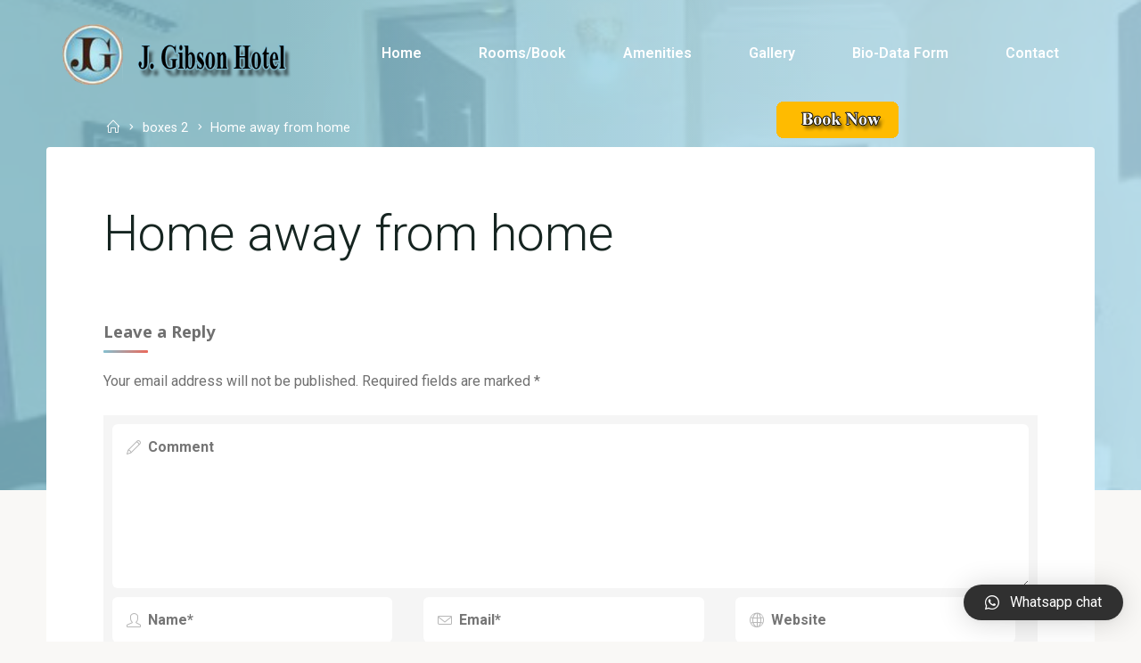

--- FILE ---
content_type: text/html; charset=UTF-8
request_url: https://jgibsonhotel.com/2020/10/26/home-away-from-home/
body_size: 15862
content:
<!DOCTYPE html>
<html lang="en-US">
<head>
<meta name="viewport" content="width=device-width, user-scalable=yes, initial-scale=1.0">
<meta http-equiv="X-UA-Compatible" content="IE=edge" /><meta charset="UTF-8">
<link rel="profile" href="http://gmpg.org/xfn/11">
<link rel="pingback" href="https://jgibsonhotel.com/xmlrpc.php">
<title>Home away from home</title>
<meta name='robots' content='max-image-preview:large' />
	<style>img:is([sizes="auto" i], [sizes^="auto," i]) { contain-intrinsic-size: 3000px 1500px }</style>
	<link rel='dns-prefetch' href='//www.googletagmanager.com' />
<link rel='dns-prefetch' href='//fonts.googleapis.com' />
<link rel="alternate" type="application/rss+xml" title=" &raquo; Feed" href="https://jgibsonhotel.com/feed/" />
<link rel="alternate" type="application/rss+xml" title=" &raquo; Comments Feed" href="https://jgibsonhotel.com/comments/feed/" />
<link rel="alternate" type="application/rss+xml" title=" &raquo; Home away from home Comments Feed" href="https://jgibsonhotel.com/2020/10/26/home-away-from-home/feed/" />
<script type="text/javascript">
/* <![CDATA[ */
window._wpemojiSettings = {"baseUrl":"https:\/\/s.w.org\/images\/core\/emoji\/16.0.1\/72x72\/","ext":".png","svgUrl":"https:\/\/s.w.org\/images\/core\/emoji\/16.0.1\/svg\/","svgExt":".svg","source":{"concatemoji":"https:\/\/jgibsonhotel.com\/wp-includes\/js\/wp-emoji-release.min.js?ver=6.8.3"}};
/*! This file is auto-generated */
!function(s,n){var o,i,e;function c(e){try{var t={supportTests:e,timestamp:(new Date).valueOf()};sessionStorage.setItem(o,JSON.stringify(t))}catch(e){}}function p(e,t,n){e.clearRect(0,0,e.canvas.width,e.canvas.height),e.fillText(t,0,0);var t=new Uint32Array(e.getImageData(0,0,e.canvas.width,e.canvas.height).data),a=(e.clearRect(0,0,e.canvas.width,e.canvas.height),e.fillText(n,0,0),new Uint32Array(e.getImageData(0,0,e.canvas.width,e.canvas.height).data));return t.every(function(e,t){return e===a[t]})}function u(e,t){e.clearRect(0,0,e.canvas.width,e.canvas.height),e.fillText(t,0,0);for(var n=e.getImageData(16,16,1,1),a=0;a<n.data.length;a++)if(0!==n.data[a])return!1;return!0}function f(e,t,n,a){switch(t){case"flag":return n(e,"\ud83c\udff3\ufe0f\u200d\u26a7\ufe0f","\ud83c\udff3\ufe0f\u200b\u26a7\ufe0f")?!1:!n(e,"\ud83c\udde8\ud83c\uddf6","\ud83c\udde8\u200b\ud83c\uddf6")&&!n(e,"\ud83c\udff4\udb40\udc67\udb40\udc62\udb40\udc65\udb40\udc6e\udb40\udc67\udb40\udc7f","\ud83c\udff4\u200b\udb40\udc67\u200b\udb40\udc62\u200b\udb40\udc65\u200b\udb40\udc6e\u200b\udb40\udc67\u200b\udb40\udc7f");case"emoji":return!a(e,"\ud83e\udedf")}return!1}function g(e,t,n,a){var r="undefined"!=typeof WorkerGlobalScope&&self instanceof WorkerGlobalScope?new OffscreenCanvas(300,150):s.createElement("canvas"),o=r.getContext("2d",{willReadFrequently:!0}),i=(o.textBaseline="top",o.font="600 32px Arial",{});return e.forEach(function(e){i[e]=t(o,e,n,a)}),i}function t(e){var t=s.createElement("script");t.src=e,t.defer=!0,s.head.appendChild(t)}"undefined"!=typeof Promise&&(o="wpEmojiSettingsSupports",i=["flag","emoji"],n.supports={everything:!0,everythingExceptFlag:!0},e=new Promise(function(e){s.addEventListener("DOMContentLoaded",e,{once:!0})}),new Promise(function(t){var n=function(){try{var e=JSON.parse(sessionStorage.getItem(o));if("object"==typeof e&&"number"==typeof e.timestamp&&(new Date).valueOf()<e.timestamp+604800&&"object"==typeof e.supportTests)return e.supportTests}catch(e){}return null}();if(!n){if("undefined"!=typeof Worker&&"undefined"!=typeof OffscreenCanvas&&"undefined"!=typeof URL&&URL.createObjectURL&&"undefined"!=typeof Blob)try{var e="postMessage("+g.toString()+"("+[JSON.stringify(i),f.toString(),p.toString(),u.toString()].join(",")+"));",a=new Blob([e],{type:"text/javascript"}),r=new Worker(URL.createObjectURL(a),{name:"wpTestEmojiSupports"});return void(r.onmessage=function(e){c(n=e.data),r.terminate(),t(n)})}catch(e){}c(n=g(i,f,p,u))}t(n)}).then(function(e){for(var t in e)n.supports[t]=e[t],n.supports.everything=n.supports.everything&&n.supports[t],"flag"!==t&&(n.supports.everythingExceptFlag=n.supports.everythingExceptFlag&&n.supports[t]);n.supports.everythingExceptFlag=n.supports.everythingExceptFlag&&!n.supports.flag,n.DOMReady=!1,n.readyCallback=function(){n.DOMReady=!0}}).then(function(){return e}).then(function(){var e;n.supports.everything||(n.readyCallback(),(e=n.source||{}).concatemoji?t(e.concatemoji):e.wpemoji&&e.twemoji&&(t(e.twemoji),t(e.wpemoji)))}))}((window,document),window._wpemojiSettings);
/* ]]> */
</script>
<link rel='stylesheet' id='formidable-css' href='https://jgibsonhotel.com/wp-content/plugins/formidable/css/formidableforms.css?ver=1191400' type='text/css' media='all' />
<style id='wp-emoji-styles-inline-css' type='text/css'>

	img.wp-smiley, img.emoji {
		display: inline !important;
		border: none !important;
		box-shadow: none !important;
		height: 1em !important;
		width: 1em !important;
		margin: 0 0.07em !important;
		vertical-align: -0.1em !important;
		background: none !important;
		padding: 0 !important;
	}
</style>
<link rel='stylesheet' id='wp-block-library-css' href='https://jgibsonhotel.com/wp-includes/css/dist/block-library/style.min.css?ver=6.8.3' type='text/css' media='all' />
<style id='classic-theme-styles-inline-css' type='text/css'>
/*! This file is auto-generated */
.wp-block-button__link{color:#fff;background-color:#32373c;border-radius:9999px;box-shadow:none;text-decoration:none;padding:calc(.667em + 2px) calc(1.333em + 2px);font-size:1.125em}.wp-block-file__button{background:#32373c;color:#fff;text-decoration:none}
</style>
<style id='global-styles-inline-css' type='text/css'>
:root{--wp--preset--aspect-ratio--square: 1;--wp--preset--aspect-ratio--4-3: 4/3;--wp--preset--aspect-ratio--3-4: 3/4;--wp--preset--aspect-ratio--3-2: 3/2;--wp--preset--aspect-ratio--2-3: 2/3;--wp--preset--aspect-ratio--16-9: 16/9;--wp--preset--aspect-ratio--9-16: 9/16;--wp--preset--color--black: #000000;--wp--preset--color--cyan-bluish-gray: #abb8c3;--wp--preset--color--white: #ffffff;--wp--preset--color--pale-pink: #f78da7;--wp--preset--color--vivid-red: #cf2e2e;--wp--preset--color--luminous-vivid-orange: #ff6900;--wp--preset--color--luminous-vivid-amber: #fcb900;--wp--preset--color--light-green-cyan: #7bdcb5;--wp--preset--color--vivid-green-cyan: #00d084;--wp--preset--color--pale-cyan-blue: #8ed1fc;--wp--preset--color--vivid-cyan-blue: #0693e3;--wp--preset--color--vivid-purple: #9b51e0;--wp--preset--color--accent-1: #85bfcf;--wp--preset--color--accent-2: #EA695B;--wp--preset--color--headings: #162521;--wp--preset--color--sitetext: #707070;--wp--preset--color--sitebg: #FFFFFF;--wp--preset--gradient--vivid-cyan-blue-to-vivid-purple: linear-gradient(135deg,rgba(6,147,227,1) 0%,rgb(155,81,224) 100%);--wp--preset--gradient--light-green-cyan-to-vivid-green-cyan: linear-gradient(135deg,rgb(122,220,180) 0%,rgb(0,208,130) 100%);--wp--preset--gradient--luminous-vivid-amber-to-luminous-vivid-orange: linear-gradient(135deg,rgba(252,185,0,1) 0%,rgba(255,105,0,1) 100%);--wp--preset--gradient--luminous-vivid-orange-to-vivid-red: linear-gradient(135deg,rgba(255,105,0,1) 0%,rgb(207,46,46) 100%);--wp--preset--gradient--very-light-gray-to-cyan-bluish-gray: linear-gradient(135deg,rgb(238,238,238) 0%,rgb(169,184,195) 100%);--wp--preset--gradient--cool-to-warm-spectrum: linear-gradient(135deg,rgb(74,234,220) 0%,rgb(151,120,209) 20%,rgb(207,42,186) 40%,rgb(238,44,130) 60%,rgb(251,105,98) 80%,rgb(254,248,76) 100%);--wp--preset--gradient--blush-light-purple: linear-gradient(135deg,rgb(255,206,236) 0%,rgb(152,150,240) 100%);--wp--preset--gradient--blush-bordeaux: linear-gradient(135deg,rgb(254,205,165) 0%,rgb(254,45,45) 50%,rgb(107,0,62) 100%);--wp--preset--gradient--luminous-dusk: linear-gradient(135deg,rgb(255,203,112) 0%,rgb(199,81,192) 50%,rgb(65,88,208) 100%);--wp--preset--gradient--pale-ocean: linear-gradient(135deg,rgb(255,245,203) 0%,rgb(182,227,212) 50%,rgb(51,167,181) 100%);--wp--preset--gradient--electric-grass: linear-gradient(135deg,rgb(202,248,128) 0%,rgb(113,206,126) 100%);--wp--preset--gradient--midnight: linear-gradient(135deg,rgb(2,3,129) 0%,rgb(40,116,252) 100%);--wp--preset--font-size--small: 10px;--wp--preset--font-size--medium: 20px;--wp--preset--font-size--large: 25px;--wp--preset--font-size--x-large: 42px;--wp--preset--font-size--regular: 16px;--wp--preset--font-size--larger: 40px;--wp--preset--spacing--20: 0.44rem;--wp--preset--spacing--30: 0.67rem;--wp--preset--spacing--40: 1rem;--wp--preset--spacing--50: 1.5rem;--wp--preset--spacing--60: 2.25rem;--wp--preset--spacing--70: 3.38rem;--wp--preset--spacing--80: 5.06rem;--wp--preset--shadow--natural: 6px 6px 9px rgba(0, 0, 0, 0.2);--wp--preset--shadow--deep: 12px 12px 50px rgba(0, 0, 0, 0.4);--wp--preset--shadow--sharp: 6px 6px 0px rgba(0, 0, 0, 0.2);--wp--preset--shadow--outlined: 6px 6px 0px -3px rgba(255, 255, 255, 1), 6px 6px rgba(0, 0, 0, 1);--wp--preset--shadow--crisp: 6px 6px 0px rgba(0, 0, 0, 1);}:where(.is-layout-flex){gap: 0.5em;}:where(.is-layout-grid){gap: 0.5em;}body .is-layout-flex{display: flex;}.is-layout-flex{flex-wrap: wrap;align-items: center;}.is-layout-flex > :is(*, div){margin: 0;}body .is-layout-grid{display: grid;}.is-layout-grid > :is(*, div){margin: 0;}:where(.wp-block-columns.is-layout-flex){gap: 2em;}:where(.wp-block-columns.is-layout-grid){gap: 2em;}:where(.wp-block-post-template.is-layout-flex){gap: 1.25em;}:where(.wp-block-post-template.is-layout-grid){gap: 1.25em;}.has-black-color{color: var(--wp--preset--color--black) !important;}.has-cyan-bluish-gray-color{color: var(--wp--preset--color--cyan-bluish-gray) !important;}.has-white-color{color: var(--wp--preset--color--white) !important;}.has-pale-pink-color{color: var(--wp--preset--color--pale-pink) !important;}.has-vivid-red-color{color: var(--wp--preset--color--vivid-red) !important;}.has-luminous-vivid-orange-color{color: var(--wp--preset--color--luminous-vivid-orange) !important;}.has-luminous-vivid-amber-color{color: var(--wp--preset--color--luminous-vivid-amber) !important;}.has-light-green-cyan-color{color: var(--wp--preset--color--light-green-cyan) !important;}.has-vivid-green-cyan-color{color: var(--wp--preset--color--vivid-green-cyan) !important;}.has-pale-cyan-blue-color{color: var(--wp--preset--color--pale-cyan-blue) !important;}.has-vivid-cyan-blue-color{color: var(--wp--preset--color--vivid-cyan-blue) !important;}.has-vivid-purple-color{color: var(--wp--preset--color--vivid-purple) !important;}.has-black-background-color{background-color: var(--wp--preset--color--black) !important;}.has-cyan-bluish-gray-background-color{background-color: var(--wp--preset--color--cyan-bluish-gray) !important;}.has-white-background-color{background-color: var(--wp--preset--color--white) !important;}.has-pale-pink-background-color{background-color: var(--wp--preset--color--pale-pink) !important;}.has-vivid-red-background-color{background-color: var(--wp--preset--color--vivid-red) !important;}.has-luminous-vivid-orange-background-color{background-color: var(--wp--preset--color--luminous-vivid-orange) !important;}.has-luminous-vivid-amber-background-color{background-color: var(--wp--preset--color--luminous-vivid-amber) !important;}.has-light-green-cyan-background-color{background-color: var(--wp--preset--color--light-green-cyan) !important;}.has-vivid-green-cyan-background-color{background-color: var(--wp--preset--color--vivid-green-cyan) !important;}.has-pale-cyan-blue-background-color{background-color: var(--wp--preset--color--pale-cyan-blue) !important;}.has-vivid-cyan-blue-background-color{background-color: var(--wp--preset--color--vivid-cyan-blue) !important;}.has-vivid-purple-background-color{background-color: var(--wp--preset--color--vivid-purple) !important;}.has-black-border-color{border-color: var(--wp--preset--color--black) !important;}.has-cyan-bluish-gray-border-color{border-color: var(--wp--preset--color--cyan-bluish-gray) !important;}.has-white-border-color{border-color: var(--wp--preset--color--white) !important;}.has-pale-pink-border-color{border-color: var(--wp--preset--color--pale-pink) !important;}.has-vivid-red-border-color{border-color: var(--wp--preset--color--vivid-red) !important;}.has-luminous-vivid-orange-border-color{border-color: var(--wp--preset--color--luminous-vivid-orange) !important;}.has-luminous-vivid-amber-border-color{border-color: var(--wp--preset--color--luminous-vivid-amber) !important;}.has-light-green-cyan-border-color{border-color: var(--wp--preset--color--light-green-cyan) !important;}.has-vivid-green-cyan-border-color{border-color: var(--wp--preset--color--vivid-green-cyan) !important;}.has-pale-cyan-blue-border-color{border-color: var(--wp--preset--color--pale-cyan-blue) !important;}.has-vivid-cyan-blue-border-color{border-color: var(--wp--preset--color--vivid-cyan-blue) !important;}.has-vivid-purple-border-color{border-color: var(--wp--preset--color--vivid-purple) !important;}.has-vivid-cyan-blue-to-vivid-purple-gradient-background{background: var(--wp--preset--gradient--vivid-cyan-blue-to-vivid-purple) !important;}.has-light-green-cyan-to-vivid-green-cyan-gradient-background{background: var(--wp--preset--gradient--light-green-cyan-to-vivid-green-cyan) !important;}.has-luminous-vivid-amber-to-luminous-vivid-orange-gradient-background{background: var(--wp--preset--gradient--luminous-vivid-amber-to-luminous-vivid-orange) !important;}.has-luminous-vivid-orange-to-vivid-red-gradient-background{background: var(--wp--preset--gradient--luminous-vivid-orange-to-vivid-red) !important;}.has-very-light-gray-to-cyan-bluish-gray-gradient-background{background: var(--wp--preset--gradient--very-light-gray-to-cyan-bluish-gray) !important;}.has-cool-to-warm-spectrum-gradient-background{background: var(--wp--preset--gradient--cool-to-warm-spectrum) !important;}.has-blush-light-purple-gradient-background{background: var(--wp--preset--gradient--blush-light-purple) !important;}.has-blush-bordeaux-gradient-background{background: var(--wp--preset--gradient--blush-bordeaux) !important;}.has-luminous-dusk-gradient-background{background: var(--wp--preset--gradient--luminous-dusk) !important;}.has-pale-ocean-gradient-background{background: var(--wp--preset--gradient--pale-ocean) !important;}.has-electric-grass-gradient-background{background: var(--wp--preset--gradient--electric-grass) !important;}.has-midnight-gradient-background{background: var(--wp--preset--gradient--midnight) !important;}.has-small-font-size{font-size: var(--wp--preset--font-size--small) !important;}.has-medium-font-size{font-size: var(--wp--preset--font-size--medium) !important;}.has-large-font-size{font-size: var(--wp--preset--font-size--large) !important;}.has-x-large-font-size{font-size: var(--wp--preset--font-size--x-large) !important;}
:where(.wp-block-post-template.is-layout-flex){gap: 1.25em;}:where(.wp-block-post-template.is-layout-grid){gap: 1.25em;}
:where(.wp-block-columns.is-layout-flex){gap: 2em;}:where(.wp-block-columns.is-layout-grid){gap: 2em;}
:root :where(.wp-block-pullquote){font-size: 1.5em;line-height: 1.6;}
</style>
<link rel='stylesheet' id='dashicons-css' href='https://jgibsonhotel.com/wp-includes/css/dashicons.min.css?ver=6.8.3' type='text/css' media='all' />
<link rel='stylesheet' id='everest-forms-general-css' href='https://jgibsonhotel.com/wp-content/plugins/everest-forms/assets/css/everest-forms.css?ver=3.1.2' type='text/css' media='all' />
<link rel='stylesheet' id='jquery-intl-tel-input-css' href='https://jgibsonhotel.com/wp-content/plugins/everest-forms/assets/css/intlTelInput.css?ver=3.1.2' type='text/css' media='all' />
<link rel='stylesheet' id='bwg_frontend-css' href='https://jgibsonhotel.com/wp-content/plugins/photo-gallery/css/bwg_frontend.css?ver=1.3.52' type='text/css' media='all' />
<link rel='stylesheet' id='bwg_font-awesome-css' href='https://jgibsonhotel.com/wp-content/plugins/photo-gallery/css/font-awesome/font-awesome.css?ver=4.6.3' type='text/css' media='all' />
<link rel='stylesheet' id='bwg_mCustomScrollbar-css' href='https://jgibsonhotel.com/wp-content/plugins/photo-gallery/css/jquery.mCustomScrollbar.css?ver=1.3.52' type='text/css' media='all' />
<link rel='stylesheet' id='bwg_sumoselect-css' href='https://jgibsonhotel.com/wp-content/plugins/photo-gallery/css/sumoselect.css?ver=3.0.2' type='text/css' media='all' />
<link rel='stylesheet' id='SFSImainCss-css' href='https://jgibsonhotel.com/wp-content/plugins/ultimate-social-media-icons/css/sfsi-style.css?ver=6.8.3' type='text/css' media='all' />
<link rel='stylesheet' id='hotelier-css-css' href='https://jgibsonhotel.com/wp-content/plugins/wp-hotelier/assets/css/frontend/hotelier.css?ver=2.5.0' type='text/css' media='all' />
<link rel='stylesheet' id='images-responsive-thumbnail-slider-style-css' href='https://jgibsonhotel.com/wp-content/plugins/wp-responsive-thumbnail-slider/css/images-responsive-thumbnail-slider-style.css?ver=6.8.3' type='text/css' media='all' />
<link rel='stylesheet' id='esotera-themefonts-css' href='https://jgibsonhotel.com/wp-content/themes/esotera/resources/fonts/fontfaces.css?ver=1.1.1' type='text/css' media='all' />
<link rel='stylesheet' id='esotera-googlefonts-css' href='//fonts.googleapis.com/css?family=Roboto%7CNoto+Sans%7CRoboto%3A100%2C200%2C300%2C400%2C500%2C600%2C700%2C800%2C900%7CNoto+Sans%3A700%7CRoboto%3A600%7CRoboto%3A400%7CRoboto%3A700%7CRoboto%3A300&#038;ver=1.1.1' type='text/css' media='all' />
<link rel='stylesheet' id='esotera-main-css' href='https://jgibsonhotel.com/wp-content/themes/esotera/style.css?ver=1.1.1' type='text/css' media='all' />
<style id='esotera-main-inline-css' type='text/css'>
 body:not(.esotera-landing-page) #container, #colophon-inside, .footer-inside, #breadcrumbs-container-inside { margin: 0 auto; max-width: 1240px; } body:not(.esotera-landing-page) #container { max-width: calc( 1240px - 4em ); } .site-header-inside { max-width: 1240px; margin: 0 auto; } #primary { width: 320px; } #secondary { width: 320px; } #container.one-column .main { width: 100%; } #container.two-columns-right #secondary { float: right; } #container.two-columns-right .main, .two-columns-right #breadcrumbs { width: calc( 100% - 320px ); float: left; } #container.two-columns-left #primary { float: left; } #container.two-columns-left .main, .two-columns-left #breadcrumbs { width: calc( 100% - 320px ); float: right; } #container.three-columns-right #primary, #container.three-columns-left #primary, #container.three-columns-sided #primary { float: left; } #container.three-columns-right #secondary, #container.three-columns-left #secondary, #container.three-columns-sided #secondary { float: left; } #container.three-columns-right #primary, #container.three-columns-left #secondary { margin-left: 0%; margin-right: 0%; } #container.three-columns-right .main, .three-columns-right #breadcrumbs { width: calc( 100% - 640px ); float: left; } #container.three-columns-left .main, .three-columns-left #breadcrumbs { width: calc( 100% - 640px ); float: right; } #container.three-columns-sided #secondary { float: right; } #container.three-columns-sided .main, .three-columns-sided #breadcrumbs { width: calc( 100% - 640px ); float: right; } .three-columns-sided #breadcrumbs { margin: 0 calc( 0% + 320px ) 0 -1920px; } #site-text { clip: rect(1px, 1px, 1px, 1px); height: 1px; overflow: hidden; position: absolute !important; width: 1px; word-wrap: normal !important; } html { font-family: Roboto; font-size: 16px; font-weight: 400; line-height: 1.8; ; } #site-title { font-family: Noto Sans; font-size: 0.9em; font-weight: 700;} #site-text { text-transform: uppercase; } #access ul li a { font-family: Roboto; font-size: 1em; font-weight: 600; ; } .widget-title, #comments-title, #reply-title, .related-posts .related-main-title { font-family: Noto Sans; font-size: 1.15em; font-weight: 700; line-height: 2; margin-bottom: 1em; ; } .widget-container { font-family: Roboto; font-size: 1em; font-weight: 400; } .widget-container ul li { line-height: 1.8; ; } .entry-title, .main .page-title { font-family: Roboto; font-size: 1.35em; font-weight: 700; ; } body:not(.single) .entry-meta > span { font-family: Roboto; font-size: 0.8em; font-weight: 300; text-transform: uppercase; } /* single post titles/metas */ .single .entry-title, .singular-title { font-family: Roboto; font-size: 3.5em; font-weight: 300; line-height: 1.2; ; } .single .entry-meta > span { font-family: Roboto; font-size: 1.1em; font-weight: 300; ; } h1 { font-size: 2.33em; } h2 { font-size: 2.06em; } h3 { font-size: 1.79em; } h4 { font-size: 1.52em; } h5 { font-size: 1.25em; } h6 { font-size: 0.98em; } h1, h2, h3, h4, h5, h6 { font-family: Noto Sans; font-weight: 700; ; } .lp-staticslider .staticslider-caption-title, .seriousslider-theme .seriousslider-caption-title, .lp-section-title, .lp-text-title { font-family: Roboto;} .entry-content h1, .entry-summary h1, .entry-content h2, .entry-summary h2, .entry-content h3, .entry-summary h3, .entry-content h4, .entry-summary h4, .entry-content h5, .entry-summary h5, .entry-content h6, .entry-summary h6 { line-height: 1.2; margin-bottom: 0.5em; } a.continue-reading-link, .lp-block-readmore, .lp-box-readmore, #cryout_ajax_more_trigger, .lp-port-readmore, .comment .reply, a.staticslider-button, .seriousslider-theme .seriousslider-caption-buttons a.seriousslider-button, nav#mobile-menu a, button, input[type="button"], input[type="submit"], input[type="reset"], #nav-fixed a + a, .wp-block-button { font-family: Noto Sans; } .lp-text-title { font-family: Roboto; font-weight: 700;} blockquote cite { font-family: Roboto; } body { color: #707070; background-color: #F9F8F6; } .lp-staticslider .staticslider-caption-text a { color: #FFFFFF; } #site-header-main, .menu-search-animated .searchform input[type="search"], #access .menu-search-animated .searchform, .site-header-bottom-fixed, .esotera-over-menu .site-header-bottom.header-fixed .site-header-bottom-fixed { background-color: #FFFFFF; } .esotera-over-menu .site-header-bottom-fixed { background: transparent; } .esotera-over-menu .header-fixed.site-header-bottom #site-title a, .esotera-over-menu .header-fixed.site-header-bottom #site-description { color: #85bfcf; } .esotera-over-menu #site-title a, .esotera-over-menu #site-description, .esotera-over-menu #access > div > ul > li, .esotera-over-menu #access > div > ul > li > a, .esotera-over-menu .site-header-bottom:not(.header-fixed) #nav-toggle, #breadcrumbs-container span, #breadcrumbs-container a, #breadcrumbs-container i { color: #FFFFFF; } #bmobile #site-title a { color: #85bfcf; } .esotera-over-menu .lp-staticslider .staticslider-caption-inside, .esotera-over-menu .seriousslider-theme .seriousslider-caption-inside { } #access > div > ul > li, #access > div > ul > li > a, .esotera-over-menu .header-fixed.site-header-bottom #access > div > ul > li:not([class*='current']), .esotera-over-menu .header-fixed.site-header-bottom #access > div > ul > li:not([class*='current']) > a, .esotera-over-menu .header-fixed.site-header-bottom .top-section-element.widget_cryout_socials a::before, .top-section-element.widget_cryout_socials a::before { color: #888888; } .hamburger .hamburger-inner { background-color: #888888; } #mobile-menu { color: #888888; } .esotera-over-menu .site-header-bottom:not(.header-fixed) .hamburger .hamburger-inner { background-color: #FFFFFF; } .esotera-over-menu .header-fixed.site-header-bottom .top-section-element.widget_cryout_socials a:hover::before, .top-section-element.widget_cryout_socials a:hover::before { color: #FFFFFF; } #access ul.sub-menu li a, #access ul.children li a, .site-header-top { color: #63cdd8; background-color: #191716;} .topmenu ul li a { color: #63cdd8; } #access ul.sub-menu li a:hover, #access ul.children li a:hover { color: #85bfcf; } #access > div > ul > li.current_page_item > a, #access > div > ul > li.current-menu-item > a, #access > div > ul > li.current_page_ancestor > a, #access > div > ul > li.current-menu-ancestor > a, .esotera-over-menu .header-fixed.site-header-bottom #access > div > ul > li > a { color: #191716; } #access ul.children > li.current_page_item > a, #access ul.sub-menu > li.current-menu-item > a, #access ul.children > li.current_page_ancestor > a, #access ul.sub-menu > li.current-menu-ancestor > a { opacity: 0.95; } #access > div > ul ul > li a:not(:only-child)::after { border-left-color: #191716; } #access > div > ul > li > ul::before { border-bottom-color: #191716; } .searchform .searchsubmit { color: #a3a3a3; } #access ul li.special1 > a { background-color: #f0f0f0; } #access ul li.special2 > a { background-color: #888888; color: #FFFFFF; } #access ul li.accent1 > a { background-color: #85bfcf; color: #FFFFFF; } #access ul li.accent2 > a { background-color: #EA695B; color: #FFFFFF; } #access ul li.accent1 > a:hover, #access ul li.accent2 > a:hover { color: #FFFFFF; } #access > div > ul > li.accent1 > a > span::before, #access > div > ul > li.accent2 > a > span::before { background-color: #FFFFFF; } body:not(.esotera-landing-page) article.hentry, body:not(.esotera-landing-page) .main, body.esotera-boxed-layout:not(.esotera-landing-page) #container { background-color: #FFFFFF; } .pagination a, .pagination span { background-color: #f3f3f3; } .pagination a:not(.prev):not(.next):hover { background-color: #85bfcf; color: #FFFFFF; } #header-overlay, .lp-staticslider::after, .seriousslider-theme::after { background-color: #85bfcf; background: -webkit-linear-gradient( 0deg, #85bfcf 25%, #b3e0f3 75%); background: linear-gradient( 90deg, #85bfcf 25%, #b3e0f3 75%); opacity: 0.85; } .lp-staticslider .staticslider-caption-inside, .seriousslider-theme .seriousslider-caption-inside { color: #FFFFFF; } #colophon, #footer { background-color: #191716; color: #AFAFAF; } .post-thumbnail-container .featured-image-overlay::before { background: -webkit-gradient(linear, left top, left bottom, from(#000), to(#EA695B)); background: linear-gradient(to bottom, #000, #EA695B); } .post-thumbnail-container .featured-image-overlay::after { background-color: #85bfcf; background: -webkit-gradient(linear, left top, left bottom, from(#85bfcf), to(#EA695B)); background: linear-gradient(to bottom, #EA695B, #85bfcf); } body:not(.esotera-magazine-one) .main #content-masonry .post-thumbnail-container + .entry-after-image { background-color: #FFFFFF;} .main #content-masonry .post-thumbnail-container:hover + .entry-after-image .entry-title a { color: #85bfcf; } @media (max-width: 720px) { .esotera-magazine-one .main #content-masonry .post-thumbnail-container + .entry-after-image { background-color: #FFFFFF; } } .entry-title a:active, .entry-title a:hover { color: #85bfcf; } span.entry-format { color: #85bfcf; } .main #content-masonry .format-link .entry-content a { background-color: #85bfcf; color: #FFFFFF; } .main #content-masonry .format-link::after { color: #FFFFFF; } .cryout article.hentry.format-image, .cryout article.hentry.format-audio, .cryout article.hentry.format-video { background-color: #f5f5f5; } .format-aside, .format-quote { border-color: #dedede; } .single #author-info { border-color: #eeeeee; } .entry-content h5, .entry-content h6, .lp-text-content h5, .lp-text-content h6 { color: #EA695B; } .entry-content blockquote::before, .entry-content blockquote::after { color: rgba(112,112,112,0.2); } .entry-content h1, .entry-content h2, .entry-content h3, .entry-content h4, .lp-text-content h1, .lp-text-content h2, .lp-text-content h3, .lp-text-content h4 { color: #162521; } .entry-title, .page-title { color: #162521; } a { color: #85bfcf; } a:hover, .entry-meta span a:hover, .comments-link a { color: #EA695B; } .comments-link a:hover { color: #85bfcf; } .socials a { background: #AFAFAF; } .socials a::before, .socials a::after { color: #191716; } .site-header-top .socials a { background: #63cdd8; } .site-header-top .socials a::before, .site-header-top .socials a::after { color: #191716; } .esotera-normalizedtags #content .tagcloud a { color: #FFFFFF; background-color: #85bfcf; } .esotera-normalizedtags #content .tagcloud a:hover { background-color: #EA695B; } #nav-fixed i { background-color: #dbdbdb; } #nav-fixed .nav-next:hover i, #nav-fixed .nav-previous:hover i { background-color: #EA695B; } #nav-fixed a:hover + a, #nav-fixed a + a:hover { background-color: rgba(234,105,91,1); } #nav-fixed i, #nav-fixed span { color: #FFFFFF; } a#toTop::before { color: #85bfcf; } a#toTop::after { color: #EA695B; } @media (max-width: 800px) { .cryout #footer-bottom .footer-inside { padding-top: 2.5em; } .cryout .footer-inside a#toTop {background-color: #85bfcf; color: #F9F8F6;} .cryout .footer-inside a#toTop:hover { opacity: 0.8;} } .lp-box-readmore::before { background-color: #85bfcf; background-image: -webkit-linear-gradient(to right,#85bfcf,#EA695B,#85bfcf,#EA695B); background-image: linear-gradient(to right,#85bfcf,#EA695B,#85bfcf,#EA695B); } .lp-box-readmore, .lp-box-readmore:hover { color: #FFFFFF; } .entry-meta .icon-metas:before { color: #b5b5b5; } .esotera-caption-one .main .wp-caption .wp-caption-text { border-bottom-color: #eeeeee; } .esotera-caption-two .main .wp-caption .wp-caption-text { background-color: #f5f5f5; } .esotera-image-one .entry-content img[class*="align"], .esotera-image-one .entry-summary img[class*="align"], .esotera-image-two .entry-content img[class*='align'], .esotera-image-two .entry-summary img[class*='align'] { border-color: #eeeeee; } .esotera-image-five .entry-content img[class*='align'], .esotera-image-five .entry-summary img[class*='align'] { border-color: #85bfcf; } /* diffs */ span.edit-link a.post-edit-link, span.edit-link a.post-edit-link:hover, span.edit-link .icon-edit:before { color: #707070; } .searchform { border-color: #ebebeb; } .entry-meta span, .entry-meta a, .entry-utility span, .entry-utility a, .entry-meta time, #breadcrumbs-nav { color: #a7a7a7; } .footermenu ul li span.sep { color: #85bfcf; } .entry-meta a::after, .entry-utility a::after { background: #EA695B; } .footermenu ul li a:hover { color: #85bfcf; } .footermenu ul li a::after { background: #85bfcf; } span.entry-sticky { background-color: #85bfcf; color: #FFFFFF; } #commentform { } code, #nav-below .nav-previous a:before, #nav-below .nav-next a:before { background-color: #eeeeee; } pre, .comment-author { border-color: #eeeeee; } .commentlist .comment-body, .commentlist .pingback { background-color: #f5f5f5; } .commentlist img.avatar { background-color: #FFFFFF; } .comment-meta a { color: #bfbfbf; } .commentlist .reply a { color: #bfbfbf; } .commentlist .reply a:hover { color: #85bfcf; } select, input[type], textarea { color: #707070; border-color: #e9e9e9; } .searchform input[type="search"], .searchform input[type="search"]:hover, .searchform input[type="search"]:focus { background-color: #FFFFFF; } #content .searchform input[type="search"] { border-color: #e9e9e9; } #content .searchform:hover input[type="search"] { border-color: #EA695B; } #content .searchform input[type="search"]:focus { border-color: #85bfcf; } input[type]:hover, textarea:hover, select:hover, input[type]:focus, textarea:focus, select:focus { border-color: #dcdcdc; } button, input[type="button"], input[type="submit"], input[type="reset"], .entry-meta .author-avatar { background-color: #85bfcf; background-image: -webkit-linear-gradient(to right,#85bfcf,#EA695B,#85bfcf,#EA695B); background-image: linear-gradient(to right,#85bfcf,#EA695B,#85bfcf,#EA695B); color: #FFFFFF; } button:hover, input[type="button"]:hover, input[type="submit"]:hover, input[type="reset"]:hover { background-color: #EA695B; } .comment-form-comment, .comment-form-author, .comment-form-email, .comment-form-url, [class*='comment-form-'] input:hover, [class*='comment-form-'] input:focus, .comment-form-comment textarea:hover, .comment-form-comment textarea:focus { border-color: #f5f5f5; background: #f5f5f5; } .comment-form-author input, .comment-form-email input, .comment-form-url input, .comment-form-comment textarea { background-color: #FFFFFF; } hr { background-color: #f0f0f0; } .cryout-preloader-inside .bounce1 { border-top-color: #85bfcf; } .cryout-preloader-inside .bounce2 { border-top-color: #EA695B; } /* gutenberg */ .wp-block-image.alignwide { margin-left: calc( ( 0% + 4em ) * -1 ); margin-right: calc( ( 0% + 4em ) * -1 ); } .wp-block-image.alignwide img { width: calc( 100% + 8em ); max-width: calc( 100% + 8em ); } .has-accent-1-color, .has-accent-1-color:hover { color: #85bfcf; } .has-accent-2-color, .has-accent-2-color:hover { color: #EA695B; } .has-headings-color, .has-headings-color:hover { color: #162521; } .has-sitetext-color, .has-sitetext-color:hover { color: #707070; } .has-sitebg-color, .has-sitebg-color:hover { color: #FFFFFF; } .has-accent-1-background-color { background-color: #85bfcf; } .has-accent-2-background-color { background-color: #EA695B; } .has-headings-background-color { background-color: #162521; } .has-sitetext-background-color { background-color: #707070; } .has-sitebg-background-color { background-color: #FFFFFF; } .has-small-font-size { font-size: 13px; } .has-regular-font-size { font-size: 16px; } .has-large-font-size { font-size: 19px; } .has-larger-font-size { font-size: 23px; } .has-huge-font-size { font-size: 23px; } /* woocommerce */ .woocommerce-thumbnail-container .woocommerce-buttons-container a, .woocommerce-page #respond input#submit.alt, .woocommerce a.button.alt, .woocommerce-page button.button.alt, .woocommerce input.button.alt, .woocommerce #respond input#submit, .woocommerce a.button, .woocommerce button.button, .woocommerce input.button { font-family: Noto Sans; } .woocommerce ul.products li.product .woocommerce-loop-category__title, .woocommerce ul.products li.product .woocommerce-loop-product__title, .woocommerce ul.products li.product h3, .woocommerce div.product .product_title, .woocommerce .woocommerce-tabs h2 { font-family: Roboto; } .woocommerce ul.products li.product .woocommerce-loop-category__title, .woocommerce ul.products li.product .woocommerce-loop-product__title, .woocommerce ul.products li.product h3, .woocommerce .star-rating { color: #EA695B; } .woocommerce-page #respond input#submit.alt, .woocommerce a.button.alt, .woocommerce-page button.button.alt, .woocommerce input.button.alt, .woocommerce #respond input#submit, .woocommerce a.button, .woocommerce button.button, .woocommerce input.button { background-color: #85bfcf; color: #FFFFFF; line-height: 1.8; } .woocommerce #respond input#submit:hover, .woocommerce a.button:hover, .woocommerce button.button:hover, .woocommerce input.button:hover { background-color: #ea695b; color: #FFFFFF;} .woocommerce-page #respond input#submit.alt, .woocommerce a.button.alt, .woocommerce-page button.button.alt, .woocommerce input.button.alt { background-color: #85bfcf; background-image: -webkit-linear-gradient(to right,#85bfcf,#EA695B,#85bfcf,#EA695B); background-image: linear-gradient(to right,#85bfcf,#EA695B,#85bfcf,#EA695B); color: #FFFFFF; line-height: 1.8; } .woocommerce-page #respond input#submit.alt:hover, .woocommerce a.button.alt:hover, .woocommerce-page button.button.alt:hover, .woocommerce input.button.alt:hover { background-color: #ff8b7d; color: #FFFFFF;} .woocommerce div.product .woocommerce-tabs ul.tabs li.active { border-bottom-color: #FFFFFF; } .woocommerce #respond input#submit.alt.disabled, .woocommerce #respond input#submit.alt.disabled:hover, .woocommerce #respond input#submit.alt:disabled, .woocommerce #respond input#submit.alt:disabled:hover, .woocommerce #respond input#submit.alt[disabled]:disabled, .woocommerce #respond input#submit.alt[disabled]:disabled:hover, .woocommerce a.button.alt.disabled, .woocommerce a.button.alt.disabled:hover, .woocommerce a.button.alt:disabled, .woocommerce a.button.alt:disabled:hover, .woocommerce a.button.alt[disabled]:disabled, .woocommerce a.button.alt[disabled]:disabled:hover, .woocommerce button.button.alt.disabled, .woocommerce button.button.alt.disabled:hover, .woocommerce button.button.alt:disabled, .woocommerce button.button.alt:disabled:hover, .woocommerce button.button.alt[disabled]:disabled, .woocommerce button.button.alt[disabled]:disabled:hover, .woocommerce input.button.alt.disabled, .woocommerce input.button.alt.disabled:hover, .woocommerce input.button.alt:disabled, .woocommerce input.button.alt:disabled:hover, .woocommerce input.button.alt[disabled]:disabled, .woocommerce input.button.alt[disabled]:disabled:hover { background-color: #EA695B; } .woocommerce div.product .product_title, .woocommerce ul.products li.product .price, .woocommerce div.product p.price, .woocommerce div.product span.price { color: #ea695b } .woocommerce .quantity .qty { background-color: #eeeeee; } .woocommerce-checkout #payment { background: #f5f5f5; } .woocommerce .widget_price_filter .ui-slider .ui-slider-handle { background: #ea695b; } .woocommerce div.product .products > h2, .woocommerce .cart-collaterals h2 { font-family: Noto Sans; font-size: 1.15em; font-weight: 700; line-height: 2; ; } .woocommerce div.product .products > h2::after, .woocommerce .cart-collaterals h2::after { background-color: #85bfcf ; background: -webkit-linear-gradient(to right,#85bfcf,#EA695B); background: linear-gradient(to right,#85bfcf,#EA695B); } .woocommerce .main .page-title { /*font-size: -0.004em; */ } /* mobile menu */ nav#mobile-menu { background-color: #FFFFFF; } #mobile-nav .searchform input[type="search"]{ background-color: #eeeeee } nav#mobile-menu ul li.menu-burger { background-color: #f7f7f7 } .main .entry-content, .main .entry-summary { text-align: inherit; } .main p, .main ul, .main ol, .main dd, .main pre, .main hr { margin-bottom: 1em; } .main p { text-indent: 0em; } .main a.post-featured-image { background-position: center center; } #header-widget-area { width: 33%; right: 10px; } .esotera-stripped-table .main thead th, .esotera-bordered-table .main thead th, .esotera-stripped-table .main td, .esotera-stripped-table .main th, .esotera-bordered-table .main th, .esotera-bordered-table .main td { border-color: #e9e9e9; } .esotera-clean-table .main th, .esotera-stripped-table .main tr:nth-child(even) td, .esotera-stripped-table .main tr:nth-child(even) th { background-color: #f8f8f8; } .esotera-cropped-featured .main .post-thumbnail-container { height: 300px; } .esotera-responsive-featured .main .post-thumbnail-container { max-height: 300px; height: auto; } article.hentry .article-inner, #content-masonry article.hentry .article-inner { padding: 0%; } .site-header-bottom { height:101px; } .site-header-bottom .site-header-inside { height:100px; } .menu-search-animated, .hamburger, #sheader-container, .identity, #nav-toggle { height: 100px; line-height: 100px; } #access div > ul > li > a, #access ul li[class*="icon"]::before { line-height:100px; } #branding { height:100px; } .esotera-responsive-headerimage #masthead #header-image-main-inside { max-height: 550px; } .esotera-cropped-headerimage #masthead #header-image-main-inside { height: 550px; } .esotera-cropped-headerimage #container:not(.esotera-landing-page) .main { margin-top: -385px; } .esotera-cropped-headerimage #breadcrumbs-container { top: -385px; } .esotera-responsive-headerimage #container:not(.esotera-landing-page) .main { margin-top: -200px; } .esotera-responsive-headerimage #breadcrumbs-container { top: -200px; } #header-widget-area { top: 110px; } .esotera-landing-page .lp-blocks-inside, .esotera-landing-page .lp-boxes-inside, .esotera-landing-page .lp-text-inside, .esotera-landing-page .lp-posts-inside, .esotera-landing-page .lp-page-inside, .esotera-landing-page .lp-section-header, .esotera-landing-page .content-widget { max-width: 1240px; } .lp-staticslider .staticslider-caption, .seriousslider.seriousslider-theme .seriousslider-caption { max-width: 1240px; } .esotera-landing-page .content-widget { margin: 0 auto; } a.staticslider-button:nth-child(2n+1), .seriousslider-theme .seriousslider-caption-buttons a:nth-child(2n+1) { color: #FFFFFF; background: transparent; } a.staticslider-button:nth-child(2n), .seriousslider-theme .seriousslider-caption-buttons a:nth-child(2n) { color: #85bfcf; border-color: #FFFFFF; background-color: #FFFFFF; } .lp-section-header .lp-section-title::after, .main .lp-text-title::after, .widget-title::after, #comments-title::after, #reply-title::after, .related-posts .related-main-title::after { background-color: #85bfcf ; background: -webkit-linear-gradient(to right,#85bfcf,#EA695B); background: linear-gradient(to right,#85bfcf,#EA695B);} .lp-section-desc { color: #989898; } .lp-blocks { background-color: #003367; } .lp-boxes { background-color: #5ca8c7; } .lp-text { background-color: #0088fa; } #lp-posts, #lp-page { background-color: #FFFFFF; } body .lp-block { border-color: #e3e3e3; } .lp-block i[class^=blicon]::before { color: #85bfcf; } .lp-block .lp-block-title { color: #85bfcf; } .lp-block:hover .lp-block-title { color: #EA695B; } .lp-blocks1 .lp-block i[class^=blicon] +i[class^=blicon]::before { color: #EA695B; } .lp-block-readmore { color: #c0c0c0; } .lp-block-readmore:hover { color: #85bfcf; } .lp-text-title { color: #EA695B; } .lp-text-image + .lp-text-card { background-color: #FFFFFF; } .lp-text-image + .lp-text-card::before { background-color: #85bfcf; } .lp-box, .lp-boxes-animated .lp-box-content, .lp-boxes-static .lp-box-content::before { background-color: #FFFFFF; } .lp-boxes-static .box-overlay { background-color: #85bfcf; background: -webkit-linear-gradient(to right,#85bfcf,#EA695B); background: linear-gradient(to right,#85bfcf,#EA695B);} .lp-boxes-static .lp-box:nth-child(odd) .box-overlay { background-color: #EA695B; background: -webkit-linear-gradient(to right,#EA695B,#85bfcf); background: linear-gradient(to right,#EA695B,#85bfcf);} .lp-box-title { color: #162521; } .lp-box-title:hover { color: #85bfcf; } .lp-boxes-1 .lp-box .lp-box-image { height: 450px; } .lp-boxes-animated .box-overlay { background-color: #85bfcf; } .lp-boxes-animated .lp-box:nth-child(odd) .box-overlay { background-color: #EA695B; } #cryout_ajax_more_trigger, .lp-port-readmore { color: #EA695B; } .lpbox-rnd1 { background-color: #257190; } .lpbox-rnd2 { background-color: #206c8b; } .lpbox-rnd3 { background-color: #1b6786; } .lpbox-rnd4 { background-color: #166281; } .lpbox-rnd5 { background-color: #115d7c; } .lpbox-rnd6 { background-color: #0c5877; } .lpbox-rnd7 { background-color: #075372; } .lpbox-rnd8 { background-color: #024e6d; } 
</style>
<link rel='stylesheet' id='tf-compiled-options-mobmenu-css' href='https://jgibsonhotel.com/wp-content/uploads/dynamic-mobmenu.css?ver=2.8.1.4-222' type='text/css' media='all' />
<link rel='stylesheet' id='tf-google-webfont-dosis-css' href='//fonts.googleapis.com/css?family=Dosis%3Ainherit%2C400&#038;subset=latin%2Clatin-ext&#038;ver=6.8.3' type='text/css' media='all' />
<link rel='stylesheet' id='cryout-serious-slider-style-css' href='https://jgibsonhotel.com/wp-content/plugins/cryout-serious-slider/resources/style.css?ver=1.2.0' type='text/css' media='all' />
<link rel='stylesheet' id='qlwapp-css' href='https://jgibsonhotel.com/wp-content/plugins/wp-whatsapp-chat/assets/frontend/css/qlwapp.min.css?ver=4.7.0' type='text/css' media='all' />
<link rel='stylesheet' id='cssmobmenu-icons-css' href='https://jgibsonhotel.com/wp-content/plugins/mobile-menu/includes/css/mobmenu-icons.css?ver=6.8.3' type='text/css' media='all' />
<link rel='stylesheet' id='cssmobmenu-css' href='https://jgibsonhotel.com/wp-content/plugins/mobile-menu/includes/css/mobmenu.css?ver=2.8.1.4' type='text/css' media='all' />
<script type="text/javascript" src="https://jgibsonhotel.com/wp-includes/js/jquery/jquery.min.js?ver=3.7.1" id="jquery-core-js"></script>
<script type="text/javascript" src="https://jgibsonhotel.com/wp-includes/js/jquery/jquery-migrate.min.js?ver=3.4.1" id="jquery-migrate-js"></script>
<script type="text/javascript" defer src="https://jgibsonhotel.com/wp-content/plugins/photo-gallery/js/bwg_frontend.js?ver=1.3.52" id="bwg_frontend-js"></script>
<script type="text/javascript" id="bwg_sumoselect-js-extra">
/* <![CDATA[ */
var bwg_objectsL10n = {"bwg_select_tag":"Select Tag","bwg_search":"Search"};
/* ]]> */
</script>
<script type="text/javascript" src="https://jgibsonhotel.com/wp-content/plugins/photo-gallery/js/jquery.sumoselect.min.js?ver=3.0.2" id="bwg_sumoselect-js"></script>
<script type="text/javascript" src="https://jgibsonhotel.com/wp-content/plugins/photo-gallery/js/jquery.mobile.js?ver=1.3.52" id="bwg_jquery_mobile-js"></script>
<script type="text/javascript" src="https://jgibsonhotel.com/wp-content/plugins/photo-gallery/js/jquery.mCustomScrollbar.concat.min.js?ver=1.3.52" id="bwg_mCustomScrollbar-js"></script>
<script type="text/javascript" src="https://jgibsonhotel.com/wp-content/plugins/photo-gallery/js/jquery.fullscreen-0.4.1.js?ver=0.4.1" id="jquery-fullscreen-js"></script>
<script type="text/javascript" id="bwg_gallery_box-js-extra">
/* <![CDATA[ */
var bwg_objectL10n = {"bwg_field_required":"field is required.","bwg_mail_validation":"This is not a valid email address.","bwg_search_result":"There are no images matching your search."};
/* ]]> */
</script>
<script type="text/javascript" src="https://jgibsonhotel.com/wp-content/plugins/photo-gallery/js/bwg_gallery_box.js?ver=1.3.52" id="bwg_gallery_box-js"></script>
<script type="text/javascript" src="https://jgibsonhotel.com/wp-content/plugins/wp-responsive-thumbnail-slider/js/images-responsive-thumbnail-slider-jc.js?ver=6.8.3" id="images-responsive-thumbnail-slider-jc-js"></script>
<!--[if lt IE 9]>
<script type="text/javascript" src="https://jgibsonhotel.com/wp-content/themes/esotera/resources/js/html5shiv.min.js?ver=1.1.1" id="esotera-html5shiv-js"></script>
<![endif]-->
<script type="text/javascript" src="https://jgibsonhotel.com/wp-content/plugins/cryout-serious-slider/resources/jquery.mobile.custom.min.js?ver=1.2.0" id="cryout-serious-slider-jquerymobile-js"></script>
<script type="text/javascript" src="https://jgibsonhotel.com/wp-content/plugins/cryout-serious-slider/resources/slider.js?ver=1.2.0" id="cryout-serious-slider-script-js"></script>
<script type="text/javascript" src="https://www.googletagmanager.com/gtag/js?id=UA-197747370-1" id="google_gtagjs-js" async></script>
<script type="text/javascript" id="google_gtagjs-js-after">
/* <![CDATA[ */
window.dataLayer = window.dataLayer || [];function gtag(){dataLayer.push(arguments);}
gtag('set', 'linker', {"domains":["jgibsonhotel.com"]} );
gtag("js", new Date());
gtag("set", "developer_id.dZTNiMT", true);
gtag("config", "UA-197747370-1", {"anonymize_ip":true});
/* ]]> */
</script>
<script type="text/javascript" src="https://jgibsonhotel.com/wp-content/plugins/mobile-menu/includes/js/mobmenu.js?ver=2.8.1.4" id="mobmenujs-js"></script>
<link rel="https://api.w.org/" href="https://jgibsonhotel.com/wp-json/" /><link rel="alternate" title="JSON" type="application/json" href="https://jgibsonhotel.com/wp-json/wp/v2/posts/78" /><link rel="EditURI" type="application/rsd+xml" title="RSD" href="https://jgibsonhotel.com/xmlrpc.php?rsd" />
<meta name="generator" content="WordPress 6.8.3" />
<meta name="generator" content="Everest Forms 3.1.2" />
<meta name="generator" content="WP Hotelier 2.5.0" />
<link rel="canonical" href="https://jgibsonhotel.com/2020/10/26/home-away-from-home/" />
<link rel='shortlink' href='https://jgibsonhotel.com/?p=78' />
<link rel="alternate" title="oEmbed (JSON)" type="application/json+oembed" href="https://jgibsonhotel.com/wp-json/oembed/1.0/embed?url=https%3A%2F%2Fjgibsonhotel.com%2F2020%2F10%2F26%2Fhome-away-from-home%2F" />
<link rel="alternate" title="oEmbed (XML)" type="text/xml+oembed" href="https://jgibsonhotel.com/wp-json/oembed/1.0/embed?url=https%3A%2F%2Fjgibsonhotel.com%2F2020%2F10%2F26%2Fhome-away-from-home%2F&#038;format=xml" />
<meta name="generator" content="Site Kit by Google 1.33.0" />    	<script>
			jQuery(document).ready(function(e) {
                jQuery("body").addClass("sfsi_1.75")
            });
			function sfsi_processfurther(ref) {
				var feed_id = '';
				var feedtype = 8;
				var email = jQuery(ref).find('input[name="data[Widget][email]"]').val();
				var filter = /^([a-zA-Z0-9_\.\-])+\@(([a-zA-Z0-9\-])+\.)+([a-zA-Z0-9]{2,4})+$/;
				if ((email != "Enter your email") && (filter.test(email))) {
					if (feedtype == "8") {
						var url ="https://www.specificfeeds.com/widgets/subscribeWidget/"+feed_id+"/"+feedtype;
						window.open(url, "popupwindow", "scrollbars=yes,width=1080,height=760");
						return true;
					}
				} else {
					alert("Please enter email address");
					jQuery(ref).find('input[name="data[Widget][email]"]').focus();
					return false;
				}
			}
		</script>
        <style type="text/css" aria-selected="true">
			.sfsi_subscribe_Popinner
			{
								width: 100% !important;
				height: auto !important;
												border: 1px solid #b5b5b5 !important;
								padding: 18px 0px !important;
				background-color: #ffffff !important;
			}
			.sfsi_subscribe_Popinner form
			{
				margin: 0 20px !important;
			}
			.sfsi_subscribe_Popinner h5
			{
				font-family: Helvetica,Arial,sans-serif !important;
								font-weight: bold !important;
								color: #000000 !important;
				font-size: 16px !important;
				text-align: center !important;
				margin: 0 0 10px !important;
    			padding: 0 !important;
			}
			.sfsi_subscription_form_field {
				margin: 5px 0 !important;
				width: 100% !important;
				display: inline-flex;
				display: -webkit-inline-flex;
			}
			.sfsi_subscription_form_field input {
				width: 100% !important;
				padding: 10px 0px !important;
			}
			.sfsi_subscribe_Popinner input[type=email]
			{
				font-family: Helvetica,Arial,sans-serif !important;
								font-style: normal !important;
								color:  !important;
				font-size: 14px !important;
				text-align: center !important;
			}
			.sfsi_subscribe_Popinner input[type=email]::-webkit-input-placeholder {
			   	font-family: Helvetica,Arial,sans-serif !important;
								font-style: normal !important;
								color:  !important;
				font-size: 14px !important;
				text-align: center !important;
			}
			.sfsi_subscribe_Popinner input[type=email]:-moz-placeholder { /* Firefox 18- */
			    font-family: Helvetica,Arial,sans-serif !important;
								font-style: normal !important;
								color:  !important;
				font-size: 14px !important;
				text-align: center !important;
			}
			.sfsi_subscribe_Popinner input[type=email]::-moz-placeholder {  /* Firefox 19+ */
			    font-family: Helvetica,Arial,sans-serif !important;
								font-style: normal !important;
								color:  !important;
				font-size: 14px !important;
				text-align: center !important;
			}
			.sfsi_subscribe_Popinner input[type=email]:-ms-input-placeholder {  
			  	font-family: Helvetica,Arial,sans-serif !important;
								font-style: normal !important;
								color:  !important;
				font-size: 14px !important;
				text-align: center !important;
			}
			.sfsi_subscribe_Popinner input[type=submit]
			{
				font-family: Helvetica,Arial,sans-serif !important;
								font-weight: bold !important;
								color: #000000 !important;
				font-size: 16px !important;
				text-align: center !important;
				background-color: #dedede !important;
			}
		</style>
	<link rel="author" href="https://jgibsonhotel.com"><link rel="icon" href="https://jgibsonhotel.com/wp-content/uploads/2020/10/logo-150x150.png" sizes="32x32" />
<link rel="icon" href="https://jgibsonhotel.com/wp-content/uploads/2020/10/logo.png" sizes="192x192" />
<link rel="apple-touch-icon" href="https://jgibsonhotel.com/wp-content/uploads/2020/10/logo.png" />
<meta name="msapplication-TileImage" content="https://jgibsonhotel.com/wp-content/uploads/2020/10/logo.png" />
            <style>
              :root { 
                              }
                                        </style>
            </head>

<body class="wp-singular post-template-default single single-post postid-78 single-format-standard wp-custom-logo wp-embed-responsive wp-theme-esotera everest-forms-no-js esotera-image-none esotera-caption-one esotera-totop-normal esotera-stripped-table esotera-fixed-menu esotera-over-menu esotera-menu-right esotera-topsection-normal esotera-cropped-headerimage esotera-responsive-featured esotera-magazine-one esotera-magazine-layout esotera-comment-placeholder esotera-comment-icons esotera-normalizedtags esotera-article-animation-fade mob-menu-slideout-over" itemscope itemtype="http://schema.org/WebPage">
			<a class="skip-link screen-reader-text" href="#main" title="Skip to content"> Skip to content </a>
			<div id="site-wrapper">

	<header id="masthead" class="cryout"  itemscope itemtype="http://schema.org/WPHeader" role="banner">

		<div id="site-header-main">

			<div class="site-header-top">

				<div class="site-header-inside">

					
					<button class="top-section-close"><i class="icon-cancel icon-cancel-hamburger"></i></button>
					<div id="top-section-menu" role="navigation"  aria-label="Top Menu"  itemscope itemtype="http://schema.org/SiteNavigationElement">
											</div><!-- #top-menu -->

				</div><!-- #site-header-inside -->

			</div><!--.site-header-top-->

						<nav id="mobile-menu">
				<button id="nav-cancel"><i class="icon-cancel"></i></button>
				<div><ul id="mobile-nav" class=""><li id="menu-item-110" class="menu-item menu-item-type-post_type menu-item-object-page menu-item-home menu-item-110"><a href="https://jgibsonhotel.com/"><span>Home</span></a></li>
<li id="menu-item-515" class="menu-item menu-item-type-post_type menu-item-object-page menu-item-515"><a href="https://jgibsonhotel.com/listings/"><span>Rooms/Book</span></a></li>
<li id="menu-item-111" class="menu-item menu-item-type-post_type menu-item-object-page menu-item-111"><a href="https://jgibsonhotel.com/amenities/"><span>Amenities</span></a></li>
<li id="menu-item-113" class="menu-item menu-item-type-post_type menu-item-object-page menu-item-113"><a href="https://jgibsonhotel.com/gallery/"><span>Gallery</span></a></li>
<li id="menu-item-981" class="menu-item menu-item-type-post_type menu-item-object-page menu-item-981"><a href="https://jgibsonhotel.com/bio-data-form/"><span>Bio-Data Form</span></a></li>
<li id="menu-item-112" class="menu-item menu-item-type-post_type menu-item-object-page menu-item-112"><a href="https://jgibsonhotel.com/contact/"><span>Contact</span></a></li>
</ul></div>			</nav> <!-- #mobile-menu -->
			
			<div class="site-header-bottom">

				<div class="site-header-bottom-fixed">

					<div class="site-header-inside">

						<div id="branding">
							<div class="identity"><a href="https://jgibsonhotel.com/" id="logo" class="custom-logo-link" title="" rel="home"><img   src="https://jgibsonhotel.com/wp-content/uploads/2020/10/logo1-2.png" class="custom-logo" alt="" decoding="async" srcset="https://jgibsonhotel.com/wp-content/uploads/2020/10/logo1-2.png 388w, https://jgibsonhotel.com/wp-content/uploads/2020/10/logo1-2-300x73.png 300w, https://jgibsonhotel.com/wp-content/uploads/2020/10/logo1-2-359x88.png 359w" sizes="(max-width: 388px) 100vw, 388px" /></a></div><div id="site-text"><div itemprop="headline" id="site-title"><span> <a href="https://jgibsonhotel.com/" title="J. GIBSON HOTEL" rel="home"></a> </span></div><span id="site-description"  itemprop="description" >J. GIBSON HOTEL</span></div>						</div><!-- #branding -->

												<a id="nav-toggle"><i class="icon-menu"></i></a>

						<nav id="access" role="navigation"  aria-label="Primary Menu"  itemscope itemtype="http://schema.org/SiteNavigationElement">
								<div><ul id="prime_nav" class=""><li class="menu-item menu-item-type-post_type menu-item-object-page menu-item-home menu-item-110"><a href="https://jgibsonhotel.com/"><span>Home</span></a></li>
<li class="menu-item menu-item-type-post_type menu-item-object-page menu-item-515"><a href="https://jgibsonhotel.com/listings/"><span>Rooms/Book</span></a></li>
<li class="menu-item menu-item-type-post_type menu-item-object-page menu-item-111"><a href="https://jgibsonhotel.com/amenities/"><span>Amenities</span></a></li>
<li class="menu-item menu-item-type-post_type menu-item-object-page menu-item-113"><a href="https://jgibsonhotel.com/gallery/"><span>Gallery</span></a></li>
<li class="menu-item menu-item-type-post_type menu-item-object-page menu-item-981"><a href="https://jgibsonhotel.com/bio-data-form/"><span>Bio-Data Form</span></a></li>
<li class="menu-item menu-item-type-post_type menu-item-object-page menu-item-112"><a href="https://jgibsonhotel.com/contact/"><span>Contact</span></a></li>
</ul></div>						</nav><!-- #access -->
						
					</div><!-- #site-header-inside -->

				</div><!-- #site-header-bottom-fixed -->

			</div><!--.site-header-bottom-->

		</div><!-- #site-header-main -->

		<div id="header-image-main">
			<div id="header-image-main-inside">
							<div id="header-overlay"></div>
			<div class="header-image"  style="background-image: url(https://jgibsonhotel.com/wp-content/uploads/2020/10/IMG-20201022-WA0018.jpg)" ></div>
			<img class="header-image" alt="Home away from home" src="https://jgibsonhotel.com/wp-content/uploads/2020/10/IMG-20201022-WA0018.jpg" />
					<aside id="header-widget-area"  itemscope itemtype="http://schema.org/WPSideBar">
			<section id="media_image-2" class="widget-container widget_media_image"><a href="https://jgibsonhotel.com/listings/"><img width="150" height="47" src="https://jgibsonhotel.com/wp-content/uploads/2020/10/book-now.png" class="image wp-image-253  attachment-full size-full" alt="" style="max-width: 100%; height: auto;" decoding="async" /></a></section>		</aside>				</div><!-- #header-image-main-inside -->
		</div><!-- #header-image-main -->

	</header><!-- #masthead -->

	
	
	<div id="content" class="cryout">
		<div id="breadcrumbs-container" class="cryout one-column"><div id="breadcrumbs-container-inside"><div id="breadcrumbs"> <nav id="breadcrumbs-nav"  itemprop="breadcrumb"><a href="https://jgibsonhotel.com" title="Home"><i class="icon-bread-home"></i><span class="screen-reader-text">Home</span></a><i class="icon-bread-arrow"></i> <a href="https://jgibsonhotel.com/category/boxes-2/">boxes 2</a> <i class="icon-bread-arrow"></i> <span class="current">Home away from home</span></nav></div></div></div><!-- breadcrumbs -->	<nav id="nav-fixed">
		<div class="nav-previous"><a href="https://jgibsonhotel.com/2020/10/26/bathroom-just-the-way-you-like-it/" rel="prev"><i class="icon-fixed-nav"></i></a><a href="https://jgibsonhotel.com/2020/10/26/bathroom-just-the-way-you-like-it/" rel="prev"><span>First Swimming Pool</span></a></div>
		<div class="nav-next"><a href="https://jgibsonhotel.com/2020/10/26/perfect-bath/" rel="next"><i class="icon-fixed-nav"></i></a><a href="https://jgibsonhotel.com/2020/10/26/perfect-bath/" rel="next"><span>Perfect bath</span></a></div>
	</nav>
<div id="container" class="one-column">
	<main id="main" role="main" class="main">
		
		
			<article id="post-78" class="post-78 post type-post status-publish format-standard has-post-thumbnail hentry category-boxes-2" itemscope itemtype="http://schema.org/Article" itemprop="mainEntity">
				<div class="schema-image">
							<div class="post-thumbnail-container"  itemprop="image" itemscope itemtype="http://schema.org/ImageObject">
			<div class="entry-meta">
							</div>
			<a class="post-featured-image" href="https://jgibsonhotel.com/2020/10/26/home-away-from-home/" title="Home away from home"  style="background-image: url(https://jgibsonhotel.com/wp-content/uploads/2020/10/IMG-20201022-WA0018-359x300.jpg)"  tabindex="-1">
			</a>
			<picture class="responsive-featured-image">
				<source media="(max-width: 1152px)" sizes="(max-width: 800px) 100vw,(max-width: 1152px) 100vw, 1240px" srcset="https://jgibsonhotel.com/wp-content/uploads/2020/10/IMG-20201022-WA0018.jpg 512w">
				<source media="(max-width: 800px)" sizes="(max-width: 800px) 100vw,(max-width: 1152px) 100vw, 1240px" srcset="https://jgibsonhotel.com/wp-content/uploads/2020/10/IMG-20201022-WA0018.jpg 800w">
								<img alt="Home away from home"  itemprop="url" src="https://jgibsonhotel.com/wp-content/uploads/2020/10/IMG-20201022-WA0018-359x300.jpg" />
			</picture>
			<meta itemprop="width" content="359">
			<meta itemprop="height" content="300">
			<div class="featured-image-overlay">
				<a class="featured-image-link" href="https://jgibsonhotel.com/2020/10/26/home-away-from-home/" title="Home away from home" tabindex="-1"></a>
			</div>
		</div>
					</div>

				<div class="article-inner">
					<header>
						<div class="entry-meta beforetitle-meta">
													</div><!-- .entry-meta -->
						<h1 class="entry-title singular-title"  itemprop="headline">Home away from home</h1>
						<div class="entry-meta aftertitle-meta">
													</div><!-- .entry-meta -->

					</header>

					
					<div class="entry-content"  itemprop="articleBody">
																	</div><!-- .entry-content -->

					<footer class="entry-meta entry-utility">
											</footer><!-- .entry-utility -->

				</div><!-- .article-inner -->
				
	<span class="schema-publisher" itemprop="publisher" itemscope itemtype="https://schema.org/Organization">
         <span itemprop="logo" itemscope itemtype="https://schema.org/ImageObject">
           <meta itemprop="url" content="https://jgibsonhotel.com/wp-content/uploads/2020/10/logo1-2.png">
         </span>
         <meta itemprop="name" content="">
    </span>
<link itemprop="mainEntityOfPage" href="https://jgibsonhotel.com/home-away-from-home/" />			</article><!-- #post-## -->

					
					
										<section id="comments">
	
	
		<div id="respond" class="comment-respond">
		<h3 id="reply-title" class="comment-reply-title">Leave a Reply <small><a rel="nofollow" id="cancel-comment-reply-link" href="/2020/10/26/home-away-from-home/#respond" style="display:none;">Cancel reply</a></small></h3><form action="https://jgibsonhotel.com/wp-comments-post.php" method="post" id="commentform" class="comment-form"><p class="comment-notes"><span id="email-notes">Your email address will not be published.</span> <span class="required-field-message">Required fields are marked <span class="required">*</span></span></p><p class="comment-form-comment"><label for="comment">Comment</label><em><textarea placeholder="Comment" id="comment" name="comment" cols="45" rows="8" aria-required="true"></textarea></em></p><p class="comment-form-author"><label for="author">Name<span class="required">*</span></label> <em><input id="author" placeholder="Name*" name="author" type="text" value="" size="30" maxlength="245" aria-required='true' /></em></p>
<p class="comment-form-email"><label for="email">Email<span class="required">*</span></label> <em><input id="email" placeholder="Email*" name="email" type="email" value="" size="30"  maxlength="100" aria-describedby="email-notes" aria-required='true' /></em></p>
<p class="comment-form-url"><label for="url">Website</label><em><input id="url" placeholder="Website" name="url" type="url" value="" size="30"  maxlength="200" /></em></p>
<p class="comment-form-cookies-consent"><label for="wp-comment-cookies-consent"><input id="wp-comment-cookies-consent" name="wp-comment-cookies-consent" type="checkbox" value="yes" />Save my name, email, and site URL in my browser for next time I post a comment.</label></p>
<p class="form-submit"><input name="submit" type="submit" id="submit" class="submit" value="Post Comment" /> <input type='hidden' name='comment_post_ID' value='78' id='comment_post_ID' />
<input type='hidden' name='comment_parent' id='comment_parent' value='0' />
</p></form>	</div><!-- #respond -->
	</section><!-- #comments -->

		
			</main><!-- #main -->

	</div><!-- #container -->

		
		<aside id="colophon" role="complementary"  itemscope itemtype="http://schema.org/WPSideBar">
			<div id="colophon-inside" class="footer-four ">
				
<section id="text-3" class="widget-container widget_text"><div class="footer-widget-inside">			<div class="textwidget"><p><img loading="lazy" decoding="async" class="alignnone size-full wp-image-184" src="https://jgibsonhotel.com/wp-content/uploads/2020/10/small-logo.png" alt="" width="93" height="93" /></p>
<p><strong>J. GIBSON HOTEL</strong></p>
<p>&#8230;<em>home away from home</em></p>
</div>
		</div></section><section id="nav_menu-2" class="widget-container widget_nav_menu"><div class="footer-widget-inside"><h3 class="widget-title"><span>Quick Links</span></h3><div class="menu-footer-menu-container"><ul id="menu-footer-menu" class="menu"><li id="menu-item-175" class="menu-item menu-item-type-post_type menu-item-object-page menu-item-home menu-item-175"><a href="https://jgibsonhotel.com/">Home</a></li>
<li id="menu-item-519" class="menu-item menu-item-type-post_type menu-item-object-page menu-item-519"><a href="https://jgibsonhotel.com/listings/">Rooms/Book</a></li>
<li id="menu-item-176" class="menu-item menu-item-type-post_type menu-item-object-page menu-item-176"><a href="https://jgibsonhotel.com/amenities-2/">AMENITIES</a></li>
<li id="menu-item-178" class="menu-item menu-item-type-post_type menu-item-object-page menu-item-178"><a href="https://jgibsonhotel.com/gallery/">Gallery</a></li>
<li id="menu-item-177" class="menu-item menu-item-type-post_type menu-item-object-page menu-item-177"><a href="https://jgibsonhotel.com/contact/">Contact</a></li>
</ul></div></div></section><section id="text-2" class="widget-container widget_text"><div class="footer-widget-inside"><h3 class="widget-title"><span>Find Us</span></h3>			<div class="textwidget"><p><img loading="lazy" decoding="async" class="wp-image-180 alignleft" src="http://localhost/jgibson/wp-content/uploads/2020/10/icon-address-216x300.png" alt="" width="21" height="29" srcset="https://jgibsonhotel.com/wp-content/uploads/2020/10/icon-address-216x300.png 216w, https://jgibsonhotel.com/wp-content/uploads/2020/10/icon-address.png 266w" sizes="auto, (max-width: 21px) 100vw, 21px" /></p>
<p><img loading="lazy" decoding="async" class="wp-image-180 alignnone" src="https://jgibsonhotel.com/wp-content/uploads/2020/10/icon-address-216x300.png" alt="" width="21" height="29" srcset="https://jgibsonhotel.com/wp-content/uploads/2020/10/icon-address-216x300.png 216w, https://jgibsonhotel.com/wp-content/uploads/2020/10/icon-address.png 266w" sizes="auto, (max-width: 21px) 100vw, 21px" />34a Oyibo Adjarho Street, Off Admiralty Way Lekki Phase 1, Lagos, Nigeria</p>
<p>&nbsp;</p>
<p><img loading="lazy" decoding="async" class="wp-image-181 alignleft" src="http://localhost/jgibson/wp-content/uploads/2020/10/phone.png" alt="" width="22" height="22" srcset="https://jgibsonhotel.com/wp-content/uploads/2020/10/phone.png 256w, https://jgibsonhotel.com/wp-content/uploads/2020/10/phone-150x150.png 150w" sizes="auto, (max-width: 22px) 100vw, 22px" /></p>
<p><img loading="lazy" decoding="async" class="wp-image-181 alignnone" src="https://jgibsonhotel.com/wp-content/uploads/2020/10/phone.png" alt="" width="22" height="22" srcset="https://jgibsonhotel.com/wp-content/uploads/2020/10/phone.png 256w, https://jgibsonhotel.com/wp-content/uploads/2020/10/phone-150x150.png 150w" sizes="auto, (max-width: 22px) 100vw, 22px" />+234 703 137 3831</p>
<p>&nbsp;</p>
<p><u><img loading="lazy" decoding="async" class="alignnone wp-image-183" src="http://localhost/jgibson/wp-content/uploads/2020/10/mail-icon-300x300.png" alt="" width="21" height="21" srcset="https://jgibsonhotel.com/wp-content/uploads/2020/10/mail-icon-300x300.png 300w, https://jgibsonhotel.com/wp-content/uploads/2020/10/mail-icon-150x150.png 150w, https://jgibsonhotel.com/wp-content/uploads/2020/10/mail-icon.png 512w" sizes="auto, (max-width: 21px) 100vw, 21px" /><img loading="lazy" decoding="async" class="alignnone wp-image-183" src="https://jgibsonhotel.com/wp-content/uploads/2020/10/mail-icon-300x300.png" alt="" width="17" height="17" srcset="https://jgibsonhotel.com/wp-content/uploads/2020/10/mail-icon-300x300.png 300w, https://jgibsonhotel.com/wp-content/uploads/2020/10/mail-icon-150x150.png 150w, https://jgibsonhotel.com/wp-content/uploads/2020/10/mail-icon.png 512w" sizes="auto, (max-width: 17px) 100vw, 17px" />  info@jgibsonhotel.com </u></p>
<p>Designed by: <a href="https://ahcs.com.ng">ahcs.com.ng</a></p>
</div>
		</div></section><section id="sfsi-widget-2" class="widget-container sfsi"><div class="footer-widget-inside"><h3 class="widget-title"><span>Connect with us :)</span></h3>            <div class="sfsi_widget" data-position="widget">   
				<div id='sfsi_wDiv'></div>
                    <div class="norm_row sfsi_wDiv"  style="width:225px;text-align:left;position:absolute;"><div style='width:40px; height:40px;margin-left:5px;margin-bottom:5px;' class='sfsi_wicons shuffeldiv '><div class='inerCnt'><a class=' sficn' effect='' target='_blank'  href='https://web.facebook.com/pages/?category=your_pages&#038;ref=bookmarks' id='sfsiid_facebook' alt='Facebook' style='opacity:1' ><img alt='Facebook' title='Facebook' src='https://jgibsonhotel.com/wp-content/plugins/ultimate-social-media-icons/images/icons_theme/cubes/cubes_facebook.png' width='40' height='40' style='' class='sfcm sfsi_wicon' effect=''   /></a></div></div><div style='width:40px; height:40px;margin-left:5px;margin-bottom:5px;' class='sfsi_wicons shuffeldiv '><div class='inerCnt'><a class=' sficn' effect='' target='_blank'  href='http://www.twitter.com/jgibsonhotel' id='sfsiid_twitter' alt='Twitter' style='opacity:1' ><img alt='Twitter' title='Twitter' src='https://jgibsonhotel.com/wp-content/plugins/ultimate-social-media-icons/images/icons_theme/cubes/cubes_twitter.png' width='40' height='40' style='' class='sfcm sfsi_wicon' effect=''   /></a></div></div><div style='width:40px; height:40px;margin-left:5px;margin-bottom:5px;' class='sfsi_wicons shuffeldiv '><div class='inerCnt'><a class=' sficn' effect='' target='_blank'  href='http://www.instagram.com/jgibsonhotel' id='sfsiid_instagram' alt='Instagram' style='opacity:1' ><img alt='Instagram' title='Instagram' src='https://jgibsonhotel.com/wp-content/plugins/ultimate-social-media-icons/images/icons_theme/cubes/cubes_instagram.png' width='40' height='40' style='' class='sfcm sfsi_wicon' effect=''   /></a></div></div></div ><div id="sfsi_holder" class="sfsi_holders" style="position: relative; float: left;width:100%;z-index:-1;"></div ><script>jQuery(".sfsi_widget").each(function( index ) {
					if(jQuery(this).attr("data-position") == "widget")
					{
						var wdgt_hght = jQuery(this).children(".norm_row.sfsi_wDiv").height();
						var title_hght = jQuery(this).parent(".widget.sfsi").children(".widget-title").height();
						var totl_hght = parseInt( title_hght ) + parseInt( wdgt_hght );
						jQuery(this).parent(".widget.sfsi").css("min-height", totl_hght+"px");
					}
				});</script>	      		<div style="clear: both;"></div>
            </div>
            </div></section>			</div>
		</aside><!-- #colophon -->

	</div><!-- #main -->

	<footer id="footer" class="cryout" role="contentinfo"  itemscope itemtype="http://schema.org/WPFooter">
		<div id="footer-top">
			<div class="footer-inside">
				<div style="display:block;float:right;clear: right;">Powered by<a target="_blank" href="http://www.cryoutcreations.eu/wordpress-themes/esotera" title="Esotera WordPress Theme by Cryout Creations"> Esotera</a> &amp; <a target="_blank" href="http://wordpress.org/" title="Semantic Personal Publishing Platform">  WordPress</a>.</div><div id="site-copyright">&copy;2026 </div>			</div><!-- #footer-inside -->
		</div><!--#footer-top-->
		<div id="footer-bottom">
			<div class="footer-inside">
				<nav class="footermenu"><ul id="menu-footer-menu-1" class="menu"><li class="menu-item menu-item-type-post_type menu-item-object-page menu-item-home menu-item-175"><a href="https://jgibsonhotel.com/">Home</a><span class="sep">/</span></li>
<li class="menu-item menu-item-type-post_type menu-item-object-page menu-item-519"><a href="https://jgibsonhotel.com/listings/">Rooms/Book</a><span class="sep">/</span></li>
<li class="menu-item menu-item-type-post_type menu-item-object-page menu-item-176"><a href="https://jgibsonhotel.com/amenities-2/">AMENITIES</a><span class="sep">/</span></li>
<li class="menu-item menu-item-type-post_type menu-item-object-page menu-item-178"><a href="https://jgibsonhotel.com/gallery/">Gallery</a><span class="sep">/</span></li>
<li class="menu-item menu-item-type-post_type menu-item-object-page menu-item-177"><a href="https://jgibsonhotel.com/contact/">Contact</a><span class="sep">/</span></li>
</ul></nav><a id="toTop"><span class="screen-reader-text">Back to Top</span><i class="icon-back2top"></i> </a>			</div> <!-- #footer-inside -->
		</div><!--#footer-bottom-->
	</footer>
</div><!-- site-wrapper -->
	<script type="speculationrules">
{"prefetch":[{"source":"document","where":{"and":[{"href_matches":"\/*"},{"not":{"href_matches":["\/wp-*.php","\/wp-admin\/*","\/wp-content\/uploads\/*","\/wp-content\/*","\/wp-content\/plugins\/*","\/wp-content\/themes\/esotera\/*","\/*\\?(.+)"]}},{"not":{"selector_matches":"a[rel~=\"nofollow\"]"}},{"not":{"selector_matches":".no-prefetch, .no-prefetch a"}}]},"eagerness":"conservative"}]}
</script>
        <!--facebook like and share js -->
        <div id="fb-root"></div>
		<script>(function(d, s, id) {
			var js, fjs = d.getElementsByTagName(s)[0];
		  	if (d.getElementById(id)) return;
		  	js = d.createElement(s); js.id = id;
		  	js.src = "//connect.facebook.net/en_US/sdk.js#xfbml=1&version=v2.5";
		  	fjs.parentNode.insertBefore(js, fjs);
		}(document, 'script', 'facebook-jssdk'));</script>
		<!--<div id="fb-root"></div>
        <script>
        (function(d, s, id) {
          var js, fjs = d.getElementsByTagName(s)[0];
          if (d.getElementById(id)) return;
          js = d.createElement(s); js.id = id;
          js.src = "//connect.facebook.net/en_US/sdk.js#xfbml=1&appId=1425108201100352&version=v2.0";
          fjs.parentNode.insertBefore(js, fjs);
        }(document, 'script', 'facebook-jssdk'));</script>-->
 			<!-- twitter JS End -->
		<script>!function(d,s,id){var js,fjs=d.getElementsByTagName(s)[0];if(!d.getElementById(id)){js=d.createElement(s);js.id=id;js.src="https://platform.twitter.com/widgets.js";fjs.parentNode.insertBefore(js,fjs);}}(document,"script","twitter-wjs");</script>	
	     <script>
	    jQuery( document ).scroll(function( $ )
		{
	    	var y = jQuery(this).scrollTop();
	      	if (/Android|webOS|iPhone|iPad|iPod|BlackBerry|IEMobile|Opera Mini/i.test(navigator.userAgent))
			{	 
			   if(jQuery(window).scrollTop() + jQuery(window).height() >= jQuery(document).height()-100)
			   {
				  jQuery('.sfsi_outr_div').css({'z-index':'9996',opacity:1,top:jQuery(window).scrollTop()+"px",position:"absolute"});
				  jQuery('.sfsi_outr_div').fadeIn(200);
				  jQuery('.sfsi_FrntInner_chg').fadeIn(200);
			   }
			   else{
				   jQuery('.sfsi_outr_div').fadeOut();
				   jQuery('.sfsi_FrntInner_chg').fadeOut();
			   }
		  }
		  else
		  {
			   if(jQuery(window).scrollTop() + jQuery(window).height() >= jQuery(document).height()-3)
			   {
					jQuery('.sfsi_outr_div').css({'z-index':'9996',opacity:1,top:jQuery(window).scrollTop()+200+"px",position:"absolute"});
					jQuery('.sfsi_outr_div').fadeIn(200);
					jQuery('.sfsi_FrntInner_chg').fadeIn(200);
		  	   }
	 		   else
			   {
				 jQuery('.sfsi_outr_div').fadeOut();
				 jQuery('.sfsi_FrntInner_chg').fadeOut();
			   }
	 	  } 
		});
     </script>
     <div class="mobmenu-overlay"></div><div class="mob-menu-header-holder mobmenu"  data-menu-display="mob-menu-slideout-over" data-open-icon="down-open" data-close-icon="up-open"><div class="mob-menu-logo-holder"><a href="https://jgibsonhotel.com" class="headertext"><span></span></a></div><div class="mobmenur-container"><a href="#" class="mobmenu-right-bt  mobmenu-trigger-action" data-panel-target="mobmenu-right-panel" aria-label="Right Menu Button"><i class="mob-icon-menu mob-menu-icon"></i><i class="mob-icon-cancel-1 mob-cancel-button"></i></a></div></div>				<div class="mobmenu-right-alignment mobmenu-panel mobmenu-right-panel  ">
				<a href="#" class="mobmenu-right-bt" aria-label="Right Menu Button"><i class="mob-icon-cancel-1 mob-cancel-button"></i></a>
										<div class="mobmenu-content">
			<div class="menu-main-menu-container"><ul id="mobmenuright" role="navigation" aria-label="Main navigation for mobile devices"><li  class="menu-item menu-item-type-post_type menu-item-object-page menu-item-home menu-item-110"><a href="https://jgibsonhotel.com/" class="">Home</a></li><li  class="menu-item menu-item-type-post_type menu-item-object-page menu-item-515"><a href="https://jgibsonhotel.com/listings/" class="">Rooms/Book</a></li><li  class="menu-item menu-item-type-post_type menu-item-object-page menu-item-111"><a href="https://jgibsonhotel.com/amenities/" class="">Amenities</a></li><li  class="menu-item menu-item-type-post_type menu-item-object-page menu-item-113"><a href="https://jgibsonhotel.com/gallery/" class="">Gallery</a></li><li  class="menu-item menu-item-type-post_type menu-item-object-page menu-item-981"><a href="https://jgibsonhotel.com/bio-data-form/" class="">Bio-Data Form</a></li><li  class="menu-item menu-item-type-post_type menu-item-object-page menu-item-112"><a href="https://jgibsonhotel.com/contact/" class="">Contact</a></li></ul></div>
			</div><div class="mob-menu-right-bg-holder"></div></div>

		<div id="qlwapp" class="qlwapp-free qlwapp-button qlwapp-bottom-right qlwapp-all qlwapp-rounded">
  <div class="qlwapp-container">
        <a class="qlwapp-toggle" 
       data-action="open" 
       data-phone="2347031373831" 
       data-message="Hello J Gibson Hotel." href="javascript:void(0);" target="_blank">
                <i class="qlwapp-icon qlwapp-whatsapp-icon"></i>
            <i class="qlwapp-close" data-action="close">&times;</i>
                <span class="qlwapp-text">Whatsapp chat</span>
          </a>
  </div>
</div>
	<script type="text/javascript">
		var c = document.body.className;
		c = c.replace( /everest-forms-no-js/, 'everest-forms-js' );
		document.body.className = c;
	</script>
	<script type="text/javascript" src="https://jgibsonhotel.com/wp-includes/js/jquery/ui/core.min.js?ver=1.13.3" id="jquery-ui-core-js"></script>
<script type="text/javascript" src="https://jgibsonhotel.com/wp-content/plugins/ultimate-social-media-icons/js/shuffle/modernizr.custom.min.js?ver=6.8.3" id="SFSIjqueryModernizr-js"></script>
<script type="text/javascript" src="https://jgibsonhotel.com/wp-content/plugins/ultimate-social-media-icons/js/shuffle/jquery.shuffle.min.js?ver=6.8.3" id="SFSIjqueryShuffle-js"></script>
<script type="text/javascript" src="https://jgibsonhotel.com/wp-content/plugins/ultimate-social-media-icons/js/shuffle/random-shuffle-min.js?ver=6.8.3" id="SFSIjqueryrandom-shuffle-js"></script>
<script type="text/javascript" id="SFSICustomJs-js-extra">
/* <![CDATA[ */
var ajax_object = {"ajax_url":"https:\/\/jgibsonhotel.com\/wp-admin\/admin-ajax.php"};
var ajax_object = {"ajax_url":"https:\/\/jgibsonhotel.com\/wp-admin\/admin-ajax.php","plugin_url":"https:\/\/jgibsonhotel.com\/wp-content\/plugins\/ultimate-social-media-icons\/"};
/* ]]> */
</script>
<script type="text/javascript" src="https://jgibsonhotel.com/wp-content/plugins/ultimate-social-media-icons/js/custom.js?ver=6.8.3" id="SFSICustomJs-js"></script>
<script type="text/javascript" id="hotelier-js-js-extra">
/* <![CDATA[ */
var hotelier_params = {"book_now_redirect_to_booking_page":"1","book_now_allow_quantity_selection":"1","apply_coupon_nonce":"62a575f469","apply_coupon_i18n":{"empty_coupon":"Please insert a valid coupon code."},"ajax_url":"\/wp-admin\/admin-ajax.php","enable_debug":""};
/* ]]> */
</script>
<script type="text/javascript" src="https://jgibsonhotel.com/wp-content/plugins/wp-hotelier/assets/js/frontend/hotelier.min.js?ver=2.5.0" id="hotelier-js-js"></script>
<script type="text/javascript" src="https://jgibsonhotel.com/wp-content/plugins/wp-whatsapp-chat/assets/frontend/js/qlwapp.min.js?ver=4.7.0" id="qlwapp-js"></script>
<script type="text/javascript" id="esotera-frontend-js-extra">
/* <![CDATA[ */
var cryout_theme_settings = {"masonry":"1","rtl":"","magazine":"1","fitvids":"1","autoscroll":"1","articleanimation":"fade","lpboxratios":[1.378,1.6],"is_mobile":"","menustyle":"1"};
/* ]]> */
</script>
<script type="text/javascript" defer src="https://jgibsonhotel.com/wp-content/themes/esotera/resources/js/frontend.js?ver=1.1.1" id="esotera-frontend-js"></script>
<script type="text/javascript" src="https://jgibsonhotel.com/wp-includes/js/imagesloaded.min.js?ver=5.0.0" id="imagesloaded-js"></script>
<script type="text/javascript" defer src="https://jgibsonhotel.com/wp-includes/js/masonry.min.js?ver=4.2.2" id="masonry-js"></script>
<script type="text/javascript" defer src="https://jgibsonhotel.com/wp-includes/js/jquery/jquery.masonry.min.js?ver=3.1.2b" id="jquery-masonry-js"></script>
<script type="text/javascript" src="https://jgibsonhotel.com/wp-includes/js/comment-reply.min.js?ver=6.8.3" id="comment-reply-js" async="async" data-wp-strategy="async"></script>
</body>
</html>


--- FILE ---
content_type: text/css
request_url: https://jgibsonhotel.com/wp-content/plugins/wp-hotelier/assets/css/frontend/hotelier.css?ver=2.5.0
body_size: 3148
content:
@charset "UTF-8";
/**
 * The main Hotelier CSS
 */
/*--------------------------------------------------------------
>>> TABLE OF CONTENTS:
----------------------------------------------------------------
*/
/*
ELEMENTS
	Notices ............ Hotelier notices.
	Datepicker ......... Datepicker styles.
	Tables ............. Booking tables styles.
	Loops .............. Room shortcodes styles.
	Pagination ......... Hotelier pagination styles.
	Deposit ............ Room deposit label.
	Min/Max info ....... Room min/max stay info.
	Adults/Children .... Adults/Children info.

PAGES
	Room ............... Single room page.
	Listing ............ Listing page.
	Booking ............ Booking page.

WIDGETS
	Search ............. Search widget styles.
	Rooms Filter ....... Rooms Filter widget styles.
	Rooms .............. Rooms widget styles.
	Booking ............ Booking widget styles.
*/
/*--------------------------------------------------------------
>>> NOTICES
----------------------------------------------------------------
*/
.hotelier-notice {
  background-color: #222;
  color: #fff;
  margin: 0 0 48px;
  padding: 24px;
}

.hotelier-notice--error {
  list-style: none;
  margin-left: 0;
}

/*--------------------------------------------------------------
>>> DATEPICKER
----------------------------------------------------------------
*/
.js .datepicker-input--checkin,
.js .datepicker-input--checkout {
  display: none;
}

.datepicker-form {
  margin-bottom: 48px;
}

.datepicker {
  font-size: 14px;
  font-size: 0.875rem;
  line-height: 1.71429;
  background-color: #fff;
  -webkit-box-shadow: 8px 8px 40px 5px rgba(0, 0, 0, 0.08);
          box-shadow: 8px 8px 40px 5px rgba(0, 0, 0, 0.08);
  -webkit-box-sizing: border-box;
          box-sizing: border-box;
  overflow: hidden;
  position: absolute;
  width: 260px;
  z-index: 1;
}

.datepicker__inner {
  overflow: hidden;
  padding: 24px;
}

.datepicker__month {
  font-size: 11px;
  font-size: 0.6875rem;
  line-height: 2.18182;
  border-collapse: collapse;
  text-align: center;
  width: 100%;
}

.datepicker__month--month2 {
  display: none;
}

.datepicker__month-day {
  -webkit-transition-duration: 0.2s;
          transition-duration: 0.2s;
  -webkit-transition-property: color, background-color, border-color;
  transition-property: color, background-color, border-color;
  -webkit-transition-timing-function: cubic-bezier(0.4, 0, 0.2, 1);
          transition-timing-function: cubic-bezier(0.4, 0, 0.2, 1);
}

.datepicker__month-day--invalid {
  color: #eee;
}

.datepicker__month-day--disabled {
  color: #eee;
  position: relative;
}

.datepicker__month-day--disabled:after {
  color: red;
  content: '\00d7';
  left: 50%;
  position: absolute;
  top: 50%;
  -webkit-transform: translate(-50%, -50%);
          transform: translate(-50%, -50%);
}

.datepicker__month-day--selected {
  background-color: rgba(34, 34, 34, 0.3);
  color: #fff;
}

.datepicker__month-day--hovering {
  background-color: rgba(34, 34, 34, 0.3);
  color: #fff;
}

.datepicker__month-day--today {
  background-color: #222;
  color: #fff;
}

.datepicker__month-day--first-day-selected,
.datepicker__month-day--last-day-selected {
  background-color: rgba(34, 34, 34, 0.5);
  color: #fff;
}

.datepicker__month-day--last-day-selected.datepicker__month-day--checkout-enabled:after {
  content: none;
}

.datepicker__month-day--valid {
  cursor: pointer;
}

.datepicker__month-day--lastMonth,
.datepicker__month-day--nextMonth {
  visibility: hidden;
}

.datepicker__month-button {
  cursor: pointer;
}

.datepicker__info--feedback {
  display: none;
}

.datepicker__info--error,
.datepicker__info--help {
  display: block;
}

.datepicker__info--error {
  color: red;
}

.datepicker__close-button {
  cursor: pointer;
}

.datepicker__tooltip {
  font-size: 11px;
  font-size: 0.6875rem;
  line-height: 2.18182;
  background-color: #222;
  border-radius: 2px;
  color: #fff;
  margin-top: -5px;
  padding: 6px 12px;
  position: absolute;
}

.datepicker__tooltip:after {
  border-left: 4px solid transparent;
  border-right: 4px solid transparent;
  border-top: 4px solid #222;
  bottom: -4px;
  content: '';
  left: 50%;
  margin-left: -4px;
  position: absolute;
}

.datepicker__topbar {
  margin-bottom: 48px;
  position: relative;
}

.button--datepicker {
  margin-top: 24px;
}

/*--------------------------------------------------------------
>>> TABLES
----------------------------------------------------------------
*/
.reservation-table__room-rate {
  display: block;
}

.view-price-breakdown {
  font-size: 11px;
  font-size: 0.6875rem;
  line-height: 2.18182;
  display: block;
}

.price-breakdown-wrapper,
.reservation-table__row--price-breakdown {
  border: 0;
  padding: 0;
}

.table--price-breakdown {
  border-collapse: separate;
  margin-bottom: 0;
  padding: 24px;
}

.credit-cards__list {
  list-style: none;
  margin-left: 0;
  margin-bottom: 0;
}

.credit-cards__icon {
  display: inline-block;
  height: 48px;
  margin-bottom: 4px;
  position: relative;
  text-indent: -99999px;
  width: 76px;
}

.credit-cards__icon:before {
  background-color: #fff;
  background-position: 0 0;
  background-repeat: no-repeat;
  border: 1px solid #eee;
  content: '';
  display: inline-block;
  height: 48px;
  left: 0;
  position: absolute;
  top: 0;
  width: 76px;
}

.credit-cards__icon--mastercard:before {
  background-image: url(../../images/cards/mastercard.svg);
}

.credit-cards__icon--amex:before {
  background-image: url(../../images/cards/amex.svg);
}

.credit-cards__icon--cirrus:before {
  background-image: url(../../images/cards/cirrus.svg);
}

.credit-cards__icon--discover:before {
  background-image: url(../../images/cards/discover.svg);
}

.credit-cards__icon--maestro:before {
  background-image: url(../../images/cards/maestro.svg);
}

.credit-cards__icon--visa:before {
  background-image: url(../../images/cards/visa.svg);
}

.credit-cards__icon--visa_e:before {
  background-image: url(../../images/cards/visa_e.svg);
}

.reservation-table__room-non-cancellable {
  font-size: 14px;
  font-size: 0.875rem;
  line-height: 1.71429;
  color: red;
  display: block;
  font-style: italic;
  font-weight: bold;
}

/*--------------------------------------------------------------
>>> LOOPS
----------------------------------------------------------------
*/
.room-loop__list {
  list-style: none;
  margin-left: 0;
  content: "";
  display: table;
  table-layout: fixed;
  clear: both;
  margin-bottom: 24px;
  padding: 0;
}

.room-loop__item {
  margin: 0;
  padding: 0;
}

.room__name--loop {
  font-size: 16px;
  font-size: 1rem;
  line-height: 1.5;
  padding: 12px 0;
}

.room__description--loop {
  font-size: 14px;
  font-size: 0.875rem;
  line-height: 1.71429;
}

.room__thumbnail--loop {
  display: block;
}

.room__thumbnail--loop img {
  display: block;
  height: auto;
  margin: 0 0 24px;
  width: 100%;
}

.room__price--loop {
  font-size: 14px;
  font-size: 0.875rem;
  line-height: 1.71429;
  display: block;
  font-weight: normal;
  margin-bottom: 12px;
}

.room__price--loop .amount {
  font-size: 16px;
  font-size: 1rem;
  line-height: 1.5;
  font-weight: bold;
}

.room__price del .amount {
  font-size: 12px;
  font-size: 0.75rem;
  line-height: 2;
  opacity: .5;
}

.room__price ins {
  background-color: transparent;
}

.button--view-room-details {
  display: inline-block;
  margin-bottom: 24px;
}

/*--------------------------------------------------------------
>>> PAGINATION
----------------------------------------------------------------
*/
.pagination__list {
  list-style: none;
  margin-left: 0;
}

.pagination__item {
  display: inline-block;
}

/*--------------------------------------------------------------
>>> DEPOSIT
----------------------------------------------------------------
*/
.room__deposit,
.rate__deposit {
  padding: 6px 24px;
  margin-top: 24px;
  display: inline-block;
  background-color: #eee;
}

.rate__deposit--single {
  margin-top: 0;
}

/*--------------------------------------------------------------
>>> MIN MAX INFO
----------------------------------------------------------------
*/
.room__min-max-stay {
  font-size: 12px;
  font-size: 0.75rem;
  line-height: 2;
  display: block;
  font-style: italic;
  margin-top: 24px;
}

.room__min-max-stay--single {
  margin-bottom: 24px;
  margin-top: 0;
}

.room__min-max-stay--rate-single {
  margin-bottom: 24px;
}

.room__min-max-stay--rate-listing {
  margin-bottom: 24px;
}

/*--------------------------------------------------------------
>>> ADULTS/CHILDREN INFO
----------------------------------------------------------------
*/
.reservation-table__room-guests {
  display: block;
  margin-top: 6px;
}

.reservation-table__room-guests-label {
  font-weight: bold;
}

.reservation-table__room-guests--booking label,
.reservation-table__room-guests--booking .form-row {
  display: inline;
  margin-right: 6px;
}

.reservation-table__room-guests--booking .reservation-table__room-guests-label {
  display: block;
}

/*--------------------------------------------------------------
>>> PAGE: SINGLE ROOM
----------------------------------------------------------------
*/
.room__thumbnail--single {
  margin-bottom: 48px;
}

.room__thumbnail--single img {
  width: 100%;
}

.room__gallery--single {
  text-align: right;
}

.room__gallery-link--single {
  font-size: 14px;
  font-size: 0.875rem;
  line-height: 1.71429;
}

.room__price--single .amount {
  font-size: 18px;
  font-size: 1.125rem;
  line-height: 1.33333;
  font-weight: bold;
}

.room__deposit--single {
  margin-bottom: 24px;
}

.room__meta-list {
  list-style: none;
  margin-left: 0;
  font-size: 14px;
  font-size: 0.875rem;
  line-height: 1.71429;
}

.room__facilities-content--single {
  font-size: 14px;
  font-size: 0.875rem;
  line-height: 1.71429;
}

.room__conditions-list {
  list-style: none;
  margin-left: 0;
  font-size: 14px;
  font-size: 0.875rem;
  line-height: 1.71429;
}

.room__description--single {
  margin-bottom: 48px;
  margin-top: 48px;
}

.room-available-rates__link {
  display: inline-block;
  margin-top: 24px;
}

.room__rates-list {
  list-style: none;
  margin-left: 0;
  font-size: 14px;
  font-size: 0.875rem;
  line-height: 1.71429;
}

.room__rate--single {
  border: 1px solid #222;
  margin-bottom: 24px;
  padding: 24px 24px 12px;
}

.rate__name {
  font-size: 16px;
  font-size: 1rem;
  line-height: 1.5;
}

.rate__price {
  font-size: 16px;
  font-size: 1rem;
  line-height: 1.5;
}

.rate__price .amount {
  font-weight: bold;
}

.button--check-availability {
  display: inline-block;
  margin-top: 12px;
}

.rate__conditions-title {
  font-weight: bold;
}

.rate__conditions-list {
  list-style: none;
  margin-left: 0;
  font-size: 12px;
  font-size: 0.75rem;
  line-height: 2;
}

.related-rooms {
  margin-top: 48px;
}

.room__non-cancellable-info,
.rate__non-cancellable-info {
  color: red;
  font-style: italic;
  font-weight: bold;
}

.room__non-cancellable-info--single p {
  margin-bottom: 0;
}

/*--------------------------------------------------------------
>>> PAGE: LISTING
----------------------------------------------------------------
*/
.selected-nights {
  font-style: italic;
  font-weight: bold;
}

.listing__list {
  list-style: none;
  margin-left: 0;
  font-size: 14px;
  font-size: 0.875rem;
  line-height: 1.71429;
}

.listing__room {
  border: 1px solid #222;
  margin-bottom: 24px;
  overflow: hidden;
  padding: 24px;
}

.listing__room--queried {
  border: 5px solid #9DC94A;
  margin-bottom: 96px;
}

.room__gallery-link {
  font-size: 12px;
  font-size: 0.75rem;
  line-height: 2;
}

.room__max-guests-recommendation {
  font-size: 12px;
  font-size: 0.75rem;
  line-height: 2;
  display: inline-block;
  font-style: italic;
  margin-top: 24px;
}

.room__only-x-left {
  font-size: 12px;
  font-size: 0.75rem;
  line-height: 2;
  background-color: #222;
  color: #fff;
  display: inline-block;
  padding: 6px 12px;
}

.room__price--listing,
.rate__price--listing {
  display: block;
}

.room__price--listing .amount,
.rate__price--listing .amount {
  font-size: 16px;
  font-size: 1rem;
  line-height: 1.5;
  font-weight: bold;
}

.room__price--listing del .amount,
.rate__price--listing del .amount {
  font-size: 12px;
  font-size: 0.75rem;
  line-height: 2;
  opacity: .5;
}

.room__price--listing ins,
.rate__price--listing ins {
  background-color: transparent;
}

.room__price-description,
.rate__price-description {
  font-size: 10px;
  font-size: 0.625rem;
  line-height: 2.4;
  font-style: italic;
}

.room__deposit--listing,
.rate__deposit--listing {
  margin-bottom: 24px;
  margin-top: 0;
}

.room__actions {
  border-top: 1px solid #eee;
  margin-top: 24px;
  padding-top: 24px;
}

.button--add-to-cart,
.button--toggle-rates {
  display: inline-block;
  margin-top: 12px;
}

.add-to-cart-selected {
  font-size: 12px;
  font-size: 0.75rem;
  line-height: 2;
  display: block;
}

.room__rate--listing {
  border-top: 1px solid #eee;
  margin-top: 24px;
  overflow: hidden;
  padding-top: 24px;
}

.rate__room--listing {
  margin-bottom: 0;
}

.rate__name--listing {
  font-size: 12px;
  font-size: 0.75rem;
  line-height: 2;
  display: inline-block;
  font-weight: bold;
  margin-bottom: 24px;
}

.room__fees {
  margin-bottom: 24px;
}

.room__rate .room__fees {
  margin-bottom: 0;
}

.room-fee + .room-fee {
  margin-top: 6px;
}

.room-fee__title {
  display: block;
}

.room-fee__label {
  display: block;
}

.room-fee__label input {
  margin-right: 6px;
}

/*--------------------------------------------------------------
>>> PAGE: BOOKING
----------------------------------------------------------------
*/
.booking__section,
.reservation-received__section {
  margin-bottom: 48px;
}

.form-row__description {
  font-size: 14px;
  font-size: 0.875rem;
  line-height: 1.71429;
  font-style: italic;
  display: block;
  margin-top: 12px;
}

.payment-methods {
  list-style: none;
  margin-left: 0;
}

.payment-method {
  overflow: hidden;
  margin-bottom: 24px;
  padding-bottom: 24px;
  border-bottom: 1px solid #eee;
}

.payment-method img {
  float: right;
}

.payment-method__label {
  cursor: pointer;
  display: inline;
}

.payment-method__description {
  font-size: 14px;
  font-size: 0.875rem;
  line-height: 1.71429;
  font-style: italic;
  display: block;
}

.payment-method--single input[type="radio"] {
  display: none;
}

.form-row--booking-terms {
  margin-top: 24px;
}

.label--booking-terms {
  display: inline;
}

.reservation-response {
  font-size: 20px;
  font-size: 1.25rem;
  line-height: 1.2;
}

.reservation-details__list {
  list-style: none;
  margin-left: 0;
}

.reservation-non-cancellable-disclaimer__text {
  font-style: italic;
}

.reservation-table__extra-guests-fee {
  font-size: 14px;
  font-size: 0.875rem;
  line-height: 1.71429;
  display: block;
}

.reservation-table__coupon-code {
  display: block;
}

/*--------------------------------------------------------------
>>> WIDGET: SEARCH
----------------------------------------------------------------
*/
.button--room-search {
  margin-top: 12px;
}

/*--------------------------------------------------------------
>>> WIDGET: ROOMS FILTER
----------------------------------------------------------------
*/
.widget-rooms-filter__group-label {
  font-weight: bold;
  margin-bottom: 24px;
  display: block;
}

.widget-rooms-filter__group-list {
  list-style: none;
  margin-left: 0;
  margin-bottom: 24px;
}

.widget-rooms-filter__group-item--chosen {
  padding-left: 1.5em;
  position: relative;
}

.widget-rooms-filter__group-item--chosen:before {
  font-size: 16px;
  font-size: 1rem;
  line-height: 16px;
  background-color: #000;
  border-radius: 100%;
  border: 1px solid #000;
  color: #fff;
  content: '×';
  height: 16px;
  left: 0;
  position: absolute;
  text-align: center;
  width: 16px;
}

/*--------------------------------------------------------------
>>> WIDGET: ROOMS
----------------------------------------------------------------
*/
.widget-rooms__list {
  list-style: none;
  margin-left: 0;
}

.widget-rooms__item {
  margin-bottom: 24px;
  min-height: 75px;
  position: relative;
}

.widget-rooms__name {
  display: block;
  margin-left: 99px;
}

.widget-rooms__price {
  font-size: 12px;
  font-size: 0.75rem;
  line-height: 2;
  display: block;
  margin-left: 99px;
}

.widget-rooms__price .amount {
  font-size: 14px;
  font-size: 0.875rem;
  line-height: 1.71429;
}

.widget-rooms__thumbnail {
  position: absolute;
  width: 75px;
}

/*--------------------------------------------------------------
>>> WIDGET: BOOKING
----------------------------------------------------------------
*/
.widget-booking__change-cart {
  text-align: right;
}

.widget-booking__date-block {
  border: 1px solid #222;
  margin-bottom: 12px;
  padding: 24px;
  text-align: center;
}

.widget-booking__date-label {
  font-size: 12px;
  font-size: 0.75rem;
  line-height: 2;
  display: block;
  margin-bottom: 12px;
  text-transform: uppercase;
}

.widget-booking__date {
  font-size: 12px;
  font-size: 0.75rem;
  line-height: 2;
}

.widget-booking__month-year {
  display: block;
}

.widget-booking__day {
  font-size: 24px;
  font-size: 1.5rem;
  line-height: 1;
  display: block;
  padding: 6px;
}

.widget-booking__room-rate {
  display: block;
}

.widget-booking__cart-total {
  margin-top: 24px;
  display: block;
}

.widget-booking__cart-total .amount {
  font-size: 16px;
  font-size: 1rem;
  line-height: 1.5;
  float: right;
}

.widget-booking__rooms-list {
  list-style: none;
  margin-left: 0;
  margin-top: 24px;
}

@media (min-width: 20em) {
  .datepicker {
    width: 300px;
  }
}

@media (min-width: 30em) {
  .datepicker {
    width: 460px;
  }
  .datepicker__months {
    overflow: hidden;
    position: relative;
  }
  .datepicker__months:before {
    background: #eee;
    bottom: 0;
    content: '';
    display: block;
    left: 50%;
    position: absolute;
    top: 0;
    width: 1px;
  }
  .datepicker__month {
    width: 200px;
  }
  .datepicker__month--month1 {
    float: left;
  }
  .datepicker__month--month2 {
    display: table;
    float: right;
  }
  .datepicker__month-button--disabled {
    visibility: hidden;
  }
  .room-loop__item {
    float: left;
    margin-right: 4%;
    position: relative;
    width: 48%;
  }
  .room-loop__item--columns-1 {
    float: none;
    margin-right: 0;
    width: 100%;
  }
  .room-loop__item--even {
    clear: none;
    margin-right: 0;
  }
  .room__min-max-stay--rate-listing {
    margin-bottom: 0;
    margin-top: 0;
  }
  .room__actions {
    border-left: 1px solid #eee;
    border-top: none;
    float: right;
    margin-top: 0;
    padding-left: 12px;
    padding-top: 0;
    text-align: right;
    width: 34%;
  }
  .room__content--listing {
    float: left;
    padding-right: 12px;
    width: 65%;
  }
  .rate__content {
    float: left;
    padding-right: 12px;
    width: 65%;
  }
  .rate__actions--listing {
    border-left: 1px solid #eee;
    float: right;
    padding-left: 12px;
    text-align: right;
    width: 34%;
  }
}

@media (min-width: 48em) {
  .datepicker {
    width: 560px;
  }
  .datepicker__month {
    font-size: 14px;
    font-size: 0.875rem;
    line-height: 1.71429;
    width: 240px;
  }
  .datepicker__close-button {
    margin-top: 0;
    position: absolute;
    right: 0;
    top: 0;
  }
  .room-loop__item--first {
    clear: both !important;
  }
  .room-loop__item--last {
    margin-right: 0 !important;
  }
  .room-loop__item--columns-3 {
    clear: none;
    margin-right: 3.5%;
    width: 31%;
  }
  .room-loop__item--columns-4 {
    clear: none;
    margin-right: 3%;
    width: 22.75%;
  }
  .room-loop__item--columns-5 {
    clear: none;
    margin-right: 2.5%;
    width: 18%;
  }
  .room-loop__item--columns-6 {
    clear: none;
    margin-right: 2%;
    width: 15%;
  }
}
